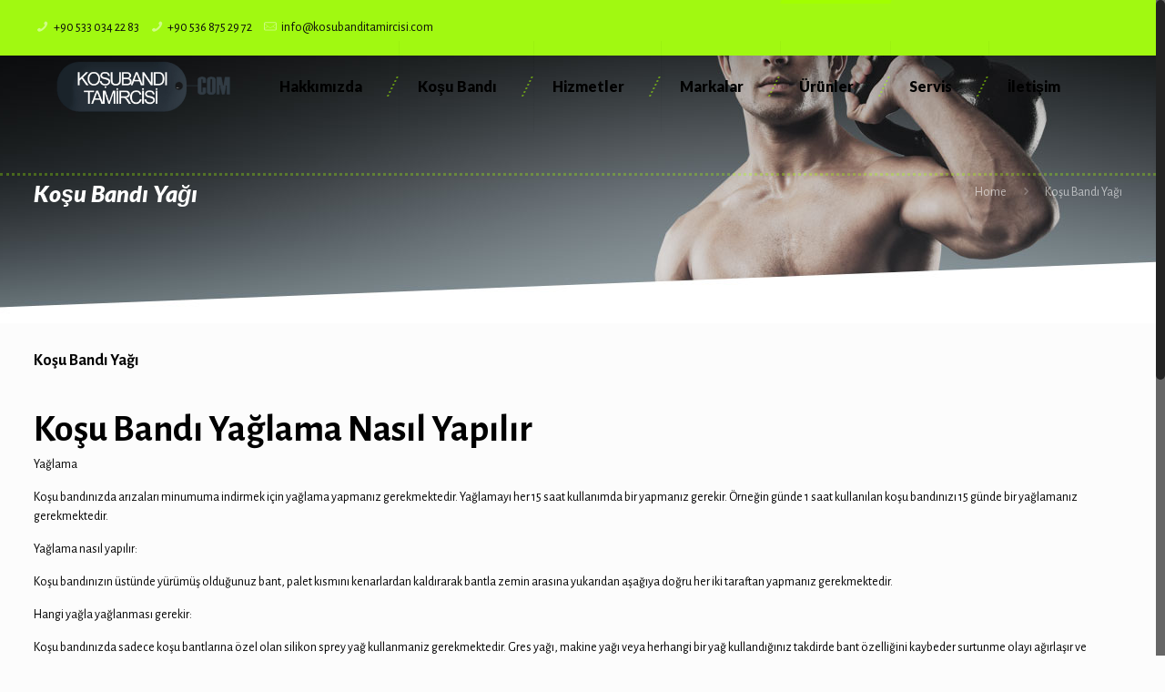

--- FILE ---
content_type: text/html; charset=UTF-8
request_url: https://kosubanditamircisi.com/kosu-bandi-yagi-2/
body_size: 21303
content:
<!DOCTYPE html>
<html class="no-js" lang="tr-TR"
	itemscope 
	itemtype="http://schema.org/WebSite" 
	prefix="og: http://ogp.me/ns#" >

<!-- head -->
<head>

<!-- meta -->
	<meta name="google-site-verification" content="d_NrLXgdP2n_bumOiq69dPp1lEMfvzJ0SNEeTSueysQ" />
<meta charset="UTF-8" />
<meta name="viewport" content="width=device-width, initial-scale=1, maximum-scale=1">
<meta name="description" content="Just another WordPress site" />

<link rel="shortcut icon" href="https://kosubanditamircisi.com/wp-content/uploads/2017/12/kosubandi.png" />	
	

<!-- wp_head() -->
<title>Koşu Bandı Yağı | Koşu Bandı Tamircisi</title>
<!-- script | dynamic -->
<script id="mfn-dnmc-config-js">
//<![CDATA[
window.mfn_ajax = "https://kosubanditamircisi.com/wp-admin/admin-ajax.php";
window.mfn_mobile_init = 1240;
window.mfn_nicescroll = 40;
window.mfn_parallax = "translate3d";
window.mfn_prettyphoto = {style:"pp_default", width:0, height:0};
window.mfn_sliders = {blog:0, clients:0, offer:0, portfolio:0, shop:0, slider:0, testimonials:0};
window.mfn_retina_disable = 0;
//]]>
</script>

<!-- All in One SEO Pack 2.4.4.1 by Michael Torbert of Semper Fi Web Design[576,627] -->
<link rel="canonical" href="https://kosubanditamircisi.com/kosu-bandi-yagi-2/" />
<meta property="og:title" content="Koşu Bandı Yağı | Koşu Bandı Tamircisi" />
<meta property="og:type" content="object" />
<meta property="og:url" content="https://kosubanditamircisi.com/kosu-bandi-yagi-2/" />
<meta property="og:image" content="https://kosubanditamircisi.com/wp-content/plugins/all-in-one-seo-pack/images/default-user-image.png" />
<meta property="og:site_name" content="Koşu Bandı Tamircisi" />
<meta property="og:description" content="Koşu Bandı Yağı Koşu Bandı Yağlama Nasıl Yapılır Yağlama Koşu bandınızda arızaları minumuma indirmek için yağlama yapmanız gerekmektedir. Yağlamayı her 15 saat kullanımda bir yapmanız gerekir. Örneğin günde 1 saat kullanılan koşu bandınızı 15 günde bir yağlamanız gerekmektedir. Yağlama nasıl yapılır: Koşu bandınızın üstünde yürümüş olduğunuz bant, palet kısmını kenarlardan kaldırarak bantla zemin arasına yukarıdan aşağıya doğru her iki taraftan yapmanız gerekmektedir. Hangi yağla yağlanması gerekir: Koşu bandınızda sadece koşu bantlarına özel olan silikon sprey yağ kullanmaniz gerekmektedir. Gres yağı, makine yağı veya herhangi bir yağ kullandığınız takdirde bant özelliğini kaybeder surtunme olayı ağırlaşır ve makinanız arıza verir. Bu yüzden servis ekibinden yağ talep ediniz." />
<meta name="twitter:card" content="summary" />
<meta name="twitter:title" content="Koşu Bandı Yağı | Koşu Bandı Tamircisi" />
<meta name="twitter:description" content="Koşu Bandı Yağı Koşu Bandı Yağlama Nasıl Yapılır Yağlama Koşu bandınızda arızaları minumuma indirmek için yağlama yapmanız gerekmektedir. Yağlamayı her 15 saat kullanımda bir yapmanız gerekir. Örneğin günde 1 saat kullanılan koşu bandınızı 15 günde bir yağlamanız gerekmektedir. Yağlama nasıl yapılır: Koşu bandınızın üstünde yürümüş olduğunuz bant, palet kısmını kenarlardan kaldırarak bantla zemin arasına yukarıdan aşağıya doğru her iki taraftan yapmanız gerekmektedir. Hangi yağla yağlanması gerekir: Koşu bandınızda sadece koşu bantlarına özel olan silikon sprey yağ kullanmaniz gerekmektedir. Gres yağı, makine yağı veya herhangi bir yağ kullandığınız takdirde bant özelliğini kaybeder surtunme olayı ağırlaşır ve makinanız arıza verir. Bu yüzden servis ekibinden yağ talep ediniz." />
<meta name="twitter:image" content="https://kosubanditamircisi.com/wp-content/plugins/all-in-one-seo-pack/images/default-user-image.png" />
<meta itemprop="image" content="https://kosubanditamircisi.com/wp-content/plugins/all-in-one-seo-pack/images/default-user-image.png" />
<!-- /all in one seo pack -->
<link rel='dns-prefetch' href='//fonts.googleapis.com' />
<link rel='dns-prefetch' href='//s.w.org' />
<link rel="alternate" type="application/rss+xml" title="Koşu Bandı Tamircisi &raquo; beslemesi" href="https://kosubanditamircisi.com/feed/" />
<link rel="alternate" type="application/rss+xml" title="Koşu Bandı Tamircisi &raquo; yorum beslemesi" href="https://kosubanditamircisi.com/comments/feed/" />
		<script type="text/javascript">
			window._wpemojiSettings = {"baseUrl":"https:\/\/s.w.org\/images\/core\/emoji\/2.4\/72x72\/","ext":".png","svgUrl":"https:\/\/s.w.org\/images\/core\/emoji\/2.4\/svg\/","svgExt":".svg","source":{"concatemoji":"https:\/\/kosubanditamircisi.com\/wp-includes\/js\/wp-emoji-release.min.js?ver=4.9.4"}};
			!function(a,b,c){function d(a,b){var c=String.fromCharCode;l.clearRect(0,0,k.width,k.height),l.fillText(c.apply(this,a),0,0);var d=k.toDataURL();l.clearRect(0,0,k.width,k.height),l.fillText(c.apply(this,b),0,0);var e=k.toDataURL();return d===e}function e(a){var b;if(!l||!l.fillText)return!1;switch(l.textBaseline="top",l.font="600 32px Arial",a){case"flag":return!(b=d([55356,56826,55356,56819],[55356,56826,8203,55356,56819]))&&(b=d([55356,57332,56128,56423,56128,56418,56128,56421,56128,56430,56128,56423,56128,56447],[55356,57332,8203,56128,56423,8203,56128,56418,8203,56128,56421,8203,56128,56430,8203,56128,56423,8203,56128,56447]),!b);case"emoji":return b=d([55357,56692,8205,9792,65039],[55357,56692,8203,9792,65039]),!b}return!1}function f(a){var c=b.createElement("script");c.src=a,c.defer=c.type="text/javascript",b.getElementsByTagName("head")[0].appendChild(c)}var g,h,i,j,k=b.createElement("canvas"),l=k.getContext&&k.getContext("2d");for(j=Array("flag","emoji"),c.supports={everything:!0,everythingExceptFlag:!0},i=0;i<j.length;i++)c.supports[j[i]]=e(j[i]),c.supports.everything=c.supports.everything&&c.supports[j[i]],"flag"!==j[i]&&(c.supports.everythingExceptFlag=c.supports.everythingExceptFlag&&c.supports[j[i]]);c.supports.everythingExceptFlag=c.supports.everythingExceptFlag&&!c.supports.flag,c.DOMReady=!1,c.readyCallback=function(){c.DOMReady=!0},c.supports.everything||(h=function(){c.readyCallback()},b.addEventListener?(b.addEventListener("DOMContentLoaded",h,!1),a.addEventListener("load",h,!1)):(a.attachEvent("onload",h),b.attachEvent("onreadystatechange",function(){"complete"===b.readyState&&c.readyCallback()})),g=c.source||{},g.concatemoji?f(g.concatemoji):g.wpemoji&&g.twemoji&&(f(g.twemoji),f(g.wpemoji)))}(window,document,window._wpemojiSettings);
		</script>
		<style type="text/css">
img.wp-smiley,
img.emoji {
	display: inline !important;
	border: none !important;
	box-shadow: none !important;
	height: 1em !important;
	width: 1em !important;
	margin: 0 .07em !important;
	vertical-align: -0.1em !important;
	background: none !important;
	padding: 0 !important;
}
</style>
<link rel='stylesheet' id='contact-form-7-css'  href='https://kosubanditamircisi.com/wp-content/plugins/contact-form-7/includes/css/styles.css?ver=4.9.2' type='text/css' media='all' />
<link rel='stylesheet' id='rs-plugin-settings-css'  href='https://kosubanditamircisi.com/wp-content/plugins/revslider/public/assets/css/settings.css?ver=5.2.5.4' type='text/css' media='all' />
<style id='rs-plugin-settings-inline-css' type='text/css'>
#rs-demo-id {}
</style>
<link rel='stylesheet' id='style-css'  href='https://kosubanditamircisi.com/wp-content/themes/betheme/style.css?ver=13.7' type='text/css' media='all' />
<link rel='stylesheet' id='mfn-base-css'  href='https://kosubanditamircisi.com/wp-content/themes/betheme/css/base.css?ver=13.7' type='text/css' media='all' />
<link rel='stylesheet' id='mfn-layout-css'  href='https://kosubanditamircisi.com/wp-content/themes/betheme/css/layout.css?ver=13.7' type='text/css' media='all' />
<link rel='stylesheet' id='mfn-shortcodes-css'  href='https://kosubanditamircisi.com/wp-content/themes/betheme/css/shortcodes.css?ver=13.7' type='text/css' media='all' />
<link rel='stylesheet' id='mfn-animations-css'  href='https://kosubanditamircisi.com/wp-content/themes/betheme/assets/animations/animations.min.css?ver=13.7' type='text/css' media='all' />
<link rel='stylesheet' id='mfn-jquery-ui-css'  href='https://kosubanditamircisi.com/wp-content/themes/betheme/assets/ui/jquery.ui.all.css?ver=13.7' type='text/css' media='all' />
<link rel='stylesheet' id='mfn-prettyPhoto-css'  href='https://kosubanditamircisi.com/wp-content/themes/betheme/assets/prettyPhoto/prettyPhoto.css?ver=13.7' type='text/css' media='all' />
<link rel='stylesheet' id='mfn-jplayer-css'  href='https://kosubanditamircisi.com/wp-content/themes/betheme/assets/jplayer/css/jplayer.blue.monday.css?ver=13.7' type='text/css' media='all' />
<link rel='stylesheet' id='mfn-responsive-css'  href='https://kosubanditamircisi.com/wp-content/themes/betheme/css/responsive.css?ver=13.7' type='text/css' media='all' />
<link rel='stylesheet' id='Alegreya+Sans-css'  href='https://fonts.googleapis.com/css?family=Alegreya+Sans%3A1%2C100%2C300%2C400%2C400italic%2C500%2C700%2C900%2C900italic&#038;ver=4.9.4' type='text/css' media='all' />
<link rel='stylesheet' id='Lato-css'  href='https://fonts.googleapis.com/css?family=Lato%3A1%2C100%2C300%2C400%2C400italic%2C500%2C700%2C900%2C900italic&#038;ver=4.9.4' type='text/css' media='all' />
<script type='text/javascript' src='https://kosubanditamircisi.com/wp-includes/js/jquery/jquery.js?ver=1.12.4'></script>
<script type='text/javascript' src='https://kosubanditamircisi.com/wp-includes/js/jquery/jquery-migrate.min.js?ver=1.4.1'></script>
<script type='text/javascript' src='https://kosubanditamircisi.com/wp-content/plugins/revslider/public/assets/js/jquery.themepunch.tools.min.js?ver=5.2.5.4'></script>
<script type='text/javascript' src='https://kosubanditamircisi.com/wp-content/plugins/revslider/public/assets/js/jquery.themepunch.revolution.min.js?ver=5.2.5.4'></script>
<link rel='https://api.w.org/' href='https://kosubanditamircisi.com/wp-json/' />
<link rel="EditURI" type="application/rsd+xml" title="RSD" href="https://kosubanditamircisi.com/xmlrpc.php?rsd" />
<link rel="wlwmanifest" type="application/wlwmanifest+xml" href="https://kosubanditamircisi.com/wp-includes/wlwmanifest.xml" /> 
<meta name="generator" content="WordPress 4.9.4" />
<link rel='shortlink' href='https://kosubanditamircisi.com/?p=787' />
<link rel="alternate" type="application/json+oembed" href="https://kosubanditamircisi.com/wp-json/oembed/1.0/embed?url=https%3A%2F%2Fkosubanditamircisi.com%2Fkosu-bandi-yagi-2%2F" />
<link rel="alternate" type="text/xml+oembed" href="https://kosubanditamircisi.com/wp-json/oembed/1.0/embed?url=https%3A%2F%2Fkosubanditamircisi.com%2Fkosu-bandi-yagi-2%2F&#038;format=xml" />
<!-- style | dynamic -->
<style id="mfn-dnmc-style-css">
@media only screen and (min-width: 1240px) {body:not(.header-simple) #Top_bar #menu { display:block !important; }.tr-menu #Top_bar #menu { background:none !important;}#Top_bar .menu > li > ul.mfn-megamenu { width:984px; }#Top_bar .menu > li > ul.mfn-megamenu > li { float:left;}#Top_bar .menu > li > ul.mfn-megamenu > li.mfn-megamenu-cols-1 { width:100%;}#Top_bar .menu > li > ul.mfn-megamenu > li.mfn-megamenu-cols-2 { width:50%;}#Top_bar .menu > li > ul.mfn-megamenu > li.mfn-megamenu-cols-3 { width:33.33%;}#Top_bar .menu > li > ul.mfn-megamenu > li.mfn-megamenu-cols-4 { width:25%;}#Top_bar .menu > li > ul.mfn-megamenu > li.mfn-megamenu-cols-5 { width:20%;}#Top_bar .menu > li > ul.mfn-megamenu > li.mfn-megamenu-cols-6 { width:16.66%;}#Top_bar .menu > li > ul.mfn-megamenu > li > ul { display:block !important; position:inherit; left:auto; top:auto; border-width: 0 1px 0 0; }#Top_bar .menu > li > ul.mfn-megamenu > li:last-child > ul{ border: 0; }#Top_bar .menu > li > ul.mfn-megamenu > li > ul li { width: auto; }#Top_bar .menu > li > ul.mfn-megamenu a.mfn-megamenu-title { text-transform: uppercase; font-weight:400; background:none;}#Top_bar .menu > li > ul.mfn-megamenu a .menu-arrow { display: none; }.menuo-right #Top_bar .menu > li > ul.mfn-megamenu { left:auto; right:0;}.menuo-right #Top_bar .menu > li > ul.mfn-megamenu-bg { box-sizing:border-box;}#Top_bar .menu > li > ul.mfn-megamenu-bg { padding:20px 166px 20px 20px; background-repeat:no-repeat; background-position: bottom right; }#Top_bar .menu > li > ul.mfn-megamenu-bg > li { background:none;}#Top_bar .menu > li > ul.mfn-megamenu-bg > li a { border:none;}#Top_bar .menu > li > ul.mfn-megamenu-bg > li > ul { background:none !important;-webkit-box-shadow: 0 0 0 0;-moz-box-shadow: 0 0 0 0;box-shadow: 0 0 0 0;}.header-plain:not(.menuo-right) #Header .top_bar_left { width:auto !important;}.header-stack.header-center #Top_bar #menu { display: inline-block !important;}.header-simple {}.header-simple #Top_bar #menu { display:none; height: auto; width: 300px; bottom: auto; top: 100%; right: 1px; position: absolute; margin: 0px;}.header-simple #Header a.responsive-menu-toggle { display:block; line-height: 35px; font-size: 25px; position:absolute; right: 10px; }.header-simple #Header a:hover.responsive-menu-toggle { text-decoration: none; }.header-simple #Top_bar #menu > ul { width:100%; float: left; }.header-simple #Top_bar #menu ul li { width: 100%; padding-bottom: 0; border-right: 0; position: relative; }.header-simple #Top_bar #menu ul li a { padding:0 20px; margin:0; display: block; height: auto; line-height: normal; border:none; }.header-simple #Top_bar #menu ul li a:after { display:none;}.header-simple #Top_bar #menu ul li a span { border:none; line-height:48px; display:inline; padding:0;}.header-simple #Top_bar #menu ul li.submenu .menu-toggle { display:block; position:absolute; right:0; top:0; width:48px; height:48px; line-height:48px; font-size:30px; text-align:center; color:#d6d6d6; border-left:1px solid #eee; cursor:pointer;}.header-simple #Top_bar #menu ul li.submenu .menu-toggle:after { content:"+"}.header-simple #Top_bar #menu ul li.hover > .menu-toggle:after { content:"-"}.header-simple #Top_bar #menu ul li.hover a { border-bottom: 0; }.header-simple #Top_bar #menu ul.mfn-megamenu li .menu-toggle { display:none;}.header-simple #Top_bar #menu ul li ul { position:relative !important; left:0 !important; top:0; padding: 0; margin-left: 0 !important; width:auto !important; background-image:none;}.header-simple #Top_bar #menu ul li ul li { width:100% !important;}.header-simple #Top_bar #menu ul li ul li a { padding: 0 20px 0 30px;}.header-simple #Top_bar #menu ul li ul li a .menu-arrow { display: none;}.header-simple #Top_bar #menu ul li ul li a span { padding:0;}.header-simple #Top_bar #menu ul li ul li a span:after { display:none !important;}.header-simple #Top_bar .menu > li > ul.mfn-megamenu a.mfn-megamenu-title { text-transform: uppercase; font-weight:400;}.header-simple #Top_bar .menu > li > ul.mfn-megamenu > li > ul { display:block !important; position:inherit; left:auto; top:auto;}.header-simple #Top_bar #menu ul li ul li ul { border-left: 0 !important; padding: 0; top: 0; }.header-simple #Top_bar #menu ul li ul li ul li a { padding: 0 20px 0 40px;}.rtl.header-simple#Top_bar #menu { left: 1px; right: auto;}.rtl.header-simple #Top_bar a.responsive-menu-toggle { left:10px; right:auto; }.rtl.header-simple #Top_bar #menu ul li.submenu .menu-toggle { left:0; right:auto; border-left:none; border-right:1px solid #eee;}.rtl.header-simple #Top_bar #menu ul li ul { left:auto !important; right:0 !important;}.rtl.header-simple #Top_bar #menu ul li ul li a { padding: 0 30px 0 20px;}.rtl.header-simple #Top_bar #menu ul li ul li ul li a { padding: 0 40px 0 20px;}.menu-highlight #Top_bar .menu > li { margin: 0 2px; }.menu-highlight:not(.header-creative) #Top_bar .menu > li > a { margin: 20px 0; padding: 0; -webkit-border-radius: 5px; border-radius: 5px; }.menu-highlight #Top_bar .menu > li > a:after { display: none; }.menu-highlight #Top_bar .menu > li > a span:not(.description) { line-height: 50px; }.menu-highlight #Top_bar .menu > li > a span.description { display: none; }.menu-highlight.header-stack #Top_bar .menu > li > a { margin: 10px 0 !important; }.menu-highlight.header-stack #Top_bar .menu > li > a span:not(.description) { line-height: 40px; }.menu-highlight.header-fixed #Top_bar .menu > li > a { margin: 10px 0 !important; padding: 5px 0; }.menu-highlight.header-fixed #Top_bar .menu > li > a span { line-height:30px;}.menu-highlight.header-transparent #Top_bar .menu > li > a { margin: 5px 0; }.menu-highlight.header-simple #Top_bar #menu ul li,.menu-highlight.header-creative #Top_bar #menu ul li { margin: 0; }.menu-highlight.header-simple #Top_bar #menu ul li > a,.menu-highlight.header-creative #Top_bar #menu ul li > a { -webkit-border-radius: 0; border-radius: 0; }.menu-highlight:not(.header-simple) #Top_bar.is-sticky .menu > li > a { margin: 10px 0 !important; padding: 5px 0 !important; }.menu-highlight:not(.header-simple) #Top_bar.is-sticky .menu > li > a span { line-height:30px !important;}.header-modern.menu-highlight.menuo-right .menu_wrapper { margin-right: 20px;}.menu-line-below #Top_bar .menu > li > a:after { top: auto; bottom: -4px; }.menu-line-below #Top_bar.is-sticky .menu > li > a:after { top: auto; bottom: -4px; }.menu-line-below-80 #Top_bar:not(.is-sticky) .menu > li > a:after { height: 4px; left: 10%; top: 50%; margin-top: 20px; width: 80%; } .menu-line-below-80-1 #Top_bar:not(.is-sticky) .menu > li > a:after { height: 1px; left: 10%; top: 50%; margin-top: 20px; width: 80%; }.menu-arrow-top #Top_bar .menu > li > a:after { background: none repeat scroll 0 0 rgba(0, 0, 0, 0) !important; border-color: #cccccc transparent transparent transparent; border-style: solid; border-width: 7px 7px 0 7px; display: block; height: 0; left: 50%; margin-left: -7px; top: 0 !important; width: 0; }.menu-arrow-top.header-transparent #Top_bar .menu > li > a:after,.menu-arrow-top.header-plain #Top_bar .menu > li > a:after { display: none; }.menu-arrow-top #Top_bar.is-sticky .menu > li > a:after { top: 0px !important; }.menu-arrow-bottom #Top_bar .menu > li > a:after { background: none !important; border-color: transparent transparent #cccccc transparent; border-style: solid; border-width: 0 7px 7px; display: block; height: 0; left: 50%; margin-left: -7px; top: auto; bottom: 0; width: 0; }.menu-arrow-bottom.header-transparent #Top_bar .menu > li > a:after,.menu-arrow-bottom.header-plain #Top_bar .menu > li > a:after { display: none; }.menu-arrow-bottom #Top_bar.is-sticky .menu > li > a:after { top: auto; bottom: 0; }.menuo-no-borders #Top_bar .menu > li > a span:not(.description) { border-right-width: 0; }.menuo-no-borders #Header_creative #Top_bar .menu > li > a span { border-bottom-width: 0; }}@media only screen and (min-width: 1240px) {#Top_bar.is-sticky { position:fixed !important; width:100%; left:0; top:-60px; height:60px; z-index:701; background:#fff; opacity:.97; filter: alpha(opacity = 97);-webkit-box-shadow: 0px 2px 5px 0px rgba(0, 0, 0, 0.1); -moz-box-shadow: 0px 2px 5px 0px rgba(0, 0, 0, 0.1);box-shadow: 0px 2px 5px 0px rgba(0, 0, 0, 0.1);}.layout-boxed.header-boxed #Top_bar.is-sticky { max-width:1240px; left:50%; -webkit-transform: translateX(-50%); transform: translateX(-50%);}.layout-boxed.header-boxed.nice-scroll #Top_bar.is-sticky { margin-left:-5px;}#Top_bar.is-sticky .top_bar_left,#Top_bar.is-sticky .top_bar_right,#Top_bar.is-sticky .top_bar_right:before { background:none;}#Top_bar.is-sticky .top_bar_right { top:-4px;}#Top_bar.is-sticky .logo { width:auto; margin: 0 30px 0 20px; padding:0;}#Top_bar.is-sticky #logo { padding:5px 0 !important; height:50px !important; line-height:50px !important;}#Top_bar.is-sticky #logo img:not(.svg) { max-height:35px; width: auto !important;}#Top_bar.is-sticky #logo img.logo-main { display:none;}#Top_bar.is-sticky #logo img.logo-sticky { display:inline;}#Top_bar.is-sticky .menu_wrapper { clear:none;}#Top_bar.is-sticky .menu_wrapper .menu > li > a{ padding:15px 0;}#Top_bar.is-sticky .menu > li > a,#Top_bar.is-sticky .menu > li > a span { line-height:30px;}#Top_bar.is-sticky .menu > li > a:after { top:auto; bottom:-4px;}#Top_bar.is-sticky .menu > li > a span.description { display:none;}#Top_bar.is-sticky a.responsive-menu-toggle { top: 14px;}#Top_bar.is-sticky .top_bar_right_wrapper { top:15px;}.header-plain #Top_bar.is-sticky .top_bar_right_wrapper { top:0;}#Top_bar.is-sticky .secondary_menu_wrapper,#Top_bar.is-sticky .banner_wrapper { display:none;}.header-simple #Top_bar.is-sticky .responsive-menu-toggle { top:12px;}.header-overlay #Top_bar.is-sticky { display:none;}.sticky-dark #Top_bar.is-sticky { background: rgba(0,0,0,.8); }.sticky-dark #Top_bar.is-sticky #menu { background: none; }.sticky-dark #Top_bar.is-sticky .menu > li > a { color: #fff; }.sticky-dark #Top_bar.is-sticky .top_bar_right a { color: rgba(255,255,255,.5); }.sticky-dark #Top_bar.is-sticky .wpml-languages a.active,.sticky-dark #Top_bar.is-sticky .wpml-languages ul.wpml-lang-dropdown { background: rgba(0,0,0,0.3); border-color: rgba(0, 0, 0, 0.1); }}@media only screen and (max-width: 1239px){.header_placeholder { height: 0 !important;}#Top_bar #menu { display:none; height: auto; width: 300px; bottom: auto; top: 100%; right: 1px; position: absolute; margin: 0px;}#Top_bar a.responsive-menu-toggle { display:block; width: 35px; height: 35px; text-align: center; position:absolute; top: 28px; right: 10px; -webkit-border-radius: 3px; border-radius: 3px;}#Top_bar a:hover.responsive-menu-toggle { text-decoration: none;}#Top_bar a.responsive-menu-toggle i { font-size: 25px; line-height: 35px;}#Top_bar a.responsive-menu-toggle span { float:right; padding:10px 5px; line-height:14px;}#Top_bar #menu > ul { width:100%; float: left; }#Top_bar #menu ul li { width: 100%; padding-bottom: 0; border-right: 0; position: relative; }#Top_bar #menu ul li a { padding:0 20px; margin:0; display: block; height: auto; line-height: normal; border:none; }#Top_bar #menu ul li a:after { display:none;}#Top_bar #menu ul li a span { border:none; line-height:48px; display:inline; padding:0;}#Top_bar #menu ul li a span.description { margin:0 0 0 5px;}#Top_bar #menu ul li.submenu .menu-toggle { display:block; position:absolute; right:0; top:0; width:48px; height:48px; line-height:48px; font-size:30px; text-align:center; color:#d6d6d6; border-left:1px solid #eee; cursor:pointer;}#Top_bar #menu ul li.submenu .menu-toggle:after { content:"+"}#Top_bar #menu ul li.hover > .menu-toggle:after { content:"-"}#Top_bar #menu ul li.hover a { border-bottom: 0; }#Top_bar #menu ul li a span:after { display:none !important;} #Top_bar #menu ul.mfn-megamenu li .menu-toggle { display:none;}#Top_bar #menu ul li ul { position:relative !important; left:0 !important; top:0; padding: 0; margin-left: 0 !important; width:auto !important; background-image:none !important;box-shadow: 0 0 0 0 transparent !important; -webkit-box-shadow: 0 0 0 0 transparent !important;}#Top_bar #menu ul li ul li { width:100% !important;}#Top_bar #menu ul li ul li a { padding: 0 20px 0 30px;}#Top_bar #menu ul li ul li a .menu-arrow { display: none;}#Top_bar #menu ul li ul li a span { padding:0;}#Top_bar #menu ul li ul li a span:after { display:none !important;}#Top_bar .menu > li > ul.mfn-megamenu a.mfn-megamenu-title { text-transform: uppercase; font-weight:400;}#Top_bar .menu > li > ul.mfn-megamenu > li > ul { display:block !important; position:inherit; left:auto; top:auto;}#Top_bar #menu ul li ul li ul { border-left: 0 !important; padding: 0; top: 0; }#Top_bar #menu ul li ul li ul li a { padding: 0 20px 0 40px;}.rtl #Top_bar #menu { left: 1px; right: auto;}.rtl #Top_bar a.responsive-menu-toggle { left:10px; right:auto; }.rtl #Top_bar #menu ul li.submenu .menu-toggle { left:0; right:auto; border-left:none; border-right:1px solid #eee;}.rtl #Top_bar #menu ul li ul { left:auto !important; right:0 !important;}.rtl #Top_bar #menu ul li ul li a { padding: 0 30px 0 20px;}.rtl #Top_bar #menu ul li ul li ul li a { padding: 0 40px 0 20px;}.header-stack #Top_bar {}.header-stack .menu_wrapper a.responsive-menu-toggle { position: static !important; margin: 11px 0; }.header-stack .menu_wrapper #menu { left: 0; right: auto; }.rtl.header-stack #Top_bar #menu { left: auto; right: 0; }}#Header_wrapper, #Intro {background-color: #000000;}#Subheader {background-color: rgba(247, 247, 247, 0);}.header-classic #Action_bar, .header-plain #Action_bar, .header-stack #Action_bar {background-color: #2C2C2C;}#Sliding-top {background-color: #000000;}#Sliding-top a.sliding-top-control {border-right-color: #000000;}#Sliding-top.st-center a.sliding-top-control,#Sliding-top.st-left a.sliding-top-control {border-top-color: #000000;}#Footer {background-color: #000000;}body, ul.timeline_items, .icon_box a .desc, .icon_box a:hover .desc, .feature_list ul li a, .list_item a, .list_item a:hover,.widget_recent_entries ul li a, .flat_box a, .flat_box a:hover, .story_box .desc, .content_slider.carouselul li a .title,.content_slider.flat.description ul li .desc, .content_slider.flat.description ul li a .desc {color: #626262;}.themecolor, .opening_hours .opening_hours_wrapper li span, .fancy_heading_icon .icon_top,.fancy_heading_arrows .icon-right-dir, .fancy_heading_arrows .icon-left-dir, .fancy_heading_line .title,.button-love a.mfn-love, .format-link .post-title .icon-link, .pager-single > span, .pager-single a:hover,.widget_meta ul, .widget_pages ul, .widget_rss ul, .widget_mfn_recent_comments ul li:after, .widget_archive ul, .widget_recent_comments ul li:after, .widget_nav_menu ul, .woocommerce ul.products li.product .price, .shop_slider .shop_slider_ul li .item_wrapper .price, .woocommerce-page ul.products li.product .price, .widget_price_filter .price_label .from, .widget_price_filter .price_label .to,.woocommerce ul.product_list_widget li .quantity .amount, .woocommerce .product div.entry-summary .price, .woocommerce .star-rating span,#Error_404 .error_pic i, .style-simple #Filters .filters_wrapper ul li a:hover, .style-simple #Filters .filters_wrapper ul li.current-cat a,.style-simple .quick_fact .title {color: #94e900;}.themebg, .pager .pages a:hover, .pager .pages a.active, .pager .pages span.page-numbers.current, .pager-single span:after, #comments .commentlist > li .reply a.comment-reply-link,.fixed-nav .arrow, #Filters .filters_wrapper ul li a:hover, #Filters .filters_wrapper ul li.current-cat a, .widget_categories ul, .Recent_posts ul li .desc:after, .Recent_posts ul li .photo .c,.widget_recent_entries ul li:after, .widget_product_categories ul, div.jp-interface, #Top_bar a#header_cart span,.widget_mfn_menu ul li a:hover, .widget_mfn_menu ul li.current-menu-item:not(.current-menu-ancestor) > a, .widget_mfn_menu ul li.current_page_item:not(.current_page_ancestor) > a,.testimonials_slider .slider_images, .testimonials_slider .slider_images a:after, .testimonials_slider .slider_images:before,.slider_pagination a.selected, .slider_pagination a.selected:after, .tp-bullets.simplebullets.round .bullet.selected, .tp-bullets.simplebullets.round .bullet.selected:after,.tparrows.default, .tp-bullets.tp-thumbs .bullet.selected:after, .offer_thumb .slider_pagination a:before, .offer_thumb .slider_pagination a.selected:after,.style-simple .accordion .question:after, .style-simple .faq .question:after, .style-simple .icon_box .desc_wrapper h4:before,.style-simple #Filters .filters_wrapper ul li a:after, .style-simple .article_box .desc_wrapper p:after, .style-simple .sliding_box .desc_wrapper:after,.style-simple .trailer_box:hover .desc, .portfolio_group.exposure .portfolio-item .desc-inner .line, .style-simple .zoom_box .desc .desc_txt,.woocommerce-account table.my_account_orders .order-number a, .woocommerce-MyAccount-navigation ul li.is-active a {background-color: #94e900;}.Latest_news ul li .photo, .style-simple .opening_hours .opening_hours_wrapper li label,.style-simple .timeline_items li:hover h3, .style-simple .timeline_items li:nth-child(even):hover h3, .style-simple .timeline_items li:hover .desc, .style-simple .timeline_items li:nth-child(even):hover,.style-simple .offer_thumb .slider_pagination a.selected {border-color: #94e900;}a {color: #0b0b0b;}a:hover {color: #7bc200;}*::-moz-selection {background-color: #0b0b0b;}*::selection {background-color: #0b0b0b;}.blockquote p.author span, .counter .desc_wrapper .title, .article_box .desc_wrapper p, .team .desc_wrapper p.subtitle, .pricing-box .plan-header p.subtitle, .pricing-box .plan-header .price sup.period, .chart_box p, .fancy_heading .inside,.fancy_heading_line .slogan, .post-meta, .post-meta a, .post-footer, .post-footer a span.label, .pager .pages a, .button-love a .label,.pager-single a, #comments .commentlist > li .comment-author .says, .fixed-nav .desc .date, .filters_buttons li.label, .Recent_posts ul li a .desc .date,.widget_recent_entries ul li .post-date, .tp_recent_tweets .twitter_time, .widget_price_filter .price_label, .shop-filters .woocommerce-result-count,.woocommerce ul.product_list_widget li .quantity, .widget_shopping_cart ul.product_list_widget li dl, .product_meta .posted_in,.woocommerce .shop_table .product-name .variation > dd, .shipping-calculator-button:after,.shop_slider .shop_slider_ul li .item_wrapper .price del,.testimonials_slider .testimonials_slider_ul li .author span, .testimonials_slider .testimonials_slider_ul li .author span a, .Latest_news ul li .desc_footer {color: #a8a8a8;}h1, h1 a, h1 a:hover, .text-logo #logo { color: #000000; }h2, h2 a, h2 a:hover { color: #000000; }h3, h3 a, h3 a:hover { color: #000000; }h4, h4 a, h4 a:hover, .style-simple .sliding_box .desc_wrapper h4 { color: #000000; }h5, h5 a, h5 a:hover { color: #000000; }h6, h6 a, h6 a:hover, a.content_link .title { color: #000000; }.dropcap, .highlight:not(.highlight_image) {background-color: #94e900;}a.button, a.tp-button {background-color: #94e900;color: #000000;}.button-stroke a.button, .button-stroke a.button .button_icon i, .button-stroke a.tp-button {border-color: #94e900;color: #000000;}.button-stroke a:hover.button, .button-stroke a:hover.tp-button {background-color: #94e900 !important;color: #fff;}a.button_theme, a.tp-button.button_theme,button, input[type="submit"], input[type="reset"], input[type="button"] {background-color: #94e900;color: #fff;}.button-stroke a.button.button_theme:not(.action_button), .button-stroke a.button.button_theme:not(.action_button),.button-stroke a.button.button_theme .button_icon i, .button-stroke a.tp-button.button_theme,.button-stroke button, .button-stroke input[type="submit"], .button-stroke input[type="reset"], .button-stroke input[type="button"] {border-color: #94e900;color: #94e900 !important;}.button-stroke a.button.button_theme:hover, .button-stroke a.tp-button.button_theme:hover,.button-stroke button:hover, .button-stroke input[type="submit"]:hover, .button-stroke input[type="reset"]:hover, .button-stroke input[type="button"]:hover {background-color: #94e900 !important;color: #fff !important;}a.mfn-link { color: #000000; }a.mfn-link-2 span, a:hover.mfn-link-2 span:before, a.hover.mfn-link-2 span:before, a.mfn-link-5 span, a.mfn-link-8:after, a.mfn-link-8:before { background: #94e900; }a:hover.mfn-link { color: #000000;}a.mfn-link-2 span:before, a:hover.mfn-link-4:before, a:hover.mfn-link-4:after, a.hover.mfn-link-4:before, a.hover.mfn-link-4:after, a.mfn-link-5:before, a.mfn-link-7:after, a.mfn-link-7:before { background: #7bc200; }a.mfn-link-6:before {border-bottom-color: #7bc200;}.woocommerce a.button, .woocommerce .quantity input.plus, .woocommerce .quantity input.minus {background-color: #94e900 !important;color: #000000 !important;}.woocommerce a.button_theme, .woocommerce a.checkout-button, .woocommerce button.button,.woocommerce .button.add_to_cart_button, .woocommerce .button.product_type_external,.woocommerce input[type="submit"], .woocommerce input[type="reset"], .woocommerce input[type="button"],.button-stroke .woocommerce a.checkout-button {background-color: #94e900 !important;color: #fff !important;}.column_column ul, .column_column ol, .the_content_wrapper ul, .the_content_wrapper ol {color: #737E86;}.hr_color, .hr_color hr, .hr_dots span {color: #94e900;background: #94e900;}.hr_zigzag i {color: #94e900;} .highlight-left:after,.highlight-right:after {background: #94e900;}@media only screen and (max-width: 767px) {.highlight-left .wrap:first-child,.highlight-right .wrap:last-child {background: #94e900;}}#Header .top_bar_left, .header-classic #Top_bar, .header-plain #Top_bar, .header-stack #Top_bar, .header-split #Top_bar,.header-fixed #Top_bar, .header-below #Top_bar, #Header_creative, #Top_bar #menu, .sticky-tb-color #Top_bar.is-sticky {background-color: #000000;}#Top_bar .top_bar_right:before {background-color: #e3e3e3;}#Header .top_bar_right {background-color: #f5f5f5;}#Top_bar .top_bar_right a:not(.action_button) { color: #444444;}#Top_bar .menu > li > a { color: #000000;}#Top_bar .menu > li.current-menu-item > a,#Top_bar .menu > li.current_page_item > a,#Top_bar .menu > li.current-menu-parent > a,#Top_bar .menu > li.current-page-parent > a,#Top_bar .menu > li.current-menu-ancestor > a,#Top_bar .menu > li.current-page-ancestor > a,#Top_bar .menu > li.current_page_ancestor > a,#Top_bar .menu > li.hover > a { color: #000000; }#Top_bar .menu > li a:after { background: #000000; }.menuo-arrows #Top_bar .menu > li.submenu > a > span:not(.description)::after { border-top-color: #000000;}#Top_bar .menu > li.current-menu-item.submenu > a > span:not(.description)::after,#Top_bar .menu > li.current_page_item.submenu > a > span:not(.description)::after,#Top_bar .menu > li.current-menu-parent.submenu > a > span:not(.description)::after,#Top_bar .menu > li.current-page-parent.submenu > a > span:not(.description)::after,#Top_bar .menu > li.current-menu-ancestor.submenu > a > span:not(.description)::after,#Top_bar .menu > li.current-page-ancestor.submenu > a > span:not(.description)::after,#Top_bar .menu > li.current_page_ancestor.submenu > a > span:not(.description)::after,#Top_bar .menu > li.hover.submenu > a > span:not(.description)::after { border-top-color: #000000; }.menu-highlight #Top_bar #menu > ul > li.current-menu-item > a,.menu-highlight #Top_bar #menu > ul > li.current_page_item > a,.menu-highlight #Top_bar #menu > ul > li.current-menu-parent > a,.menu-highlight #Top_bar #menu > ul > li.current-page-parent > a,.menu-highlight #Top_bar #menu > ul > li.current-menu-ancestor > a,.menu-highlight #Top_bar #menu > ul > li.current-page-ancestor > a,.menu-highlight #Top_bar #menu > ul > li.current_page_ancestor > a,.menu-highlight #Top_bar #menu > ul > li.hover > a { background: #000000; }.menu-arrow-bottom #Top_bar .menu > li > a:after { border-bottom-color: #000000;}.menu-arrow-top #Top_bar .menu > li > a:after {border-top-color: #000000;}.header-plain #Top_bar .menu > li.current-menu-item > a,.header-plain #Top_bar .menu > li.current_page_item > a,.header-plain #Top_bar .menu > li.current-menu-parent > a,.header-plain #Top_bar .menu > li.current-page-parent > a,.header-plain #Top_bar .menu > li.current-menu-ancestor > a,.header-plain #Top_bar .menu > li.current-page-ancestor > a,.header-plain #Top_bar .menu > li.current_page_ancestor > a,.header-plain #Top_bar .menu > li.hover > a,.header-plain #Top_bar a:hover#header_cart,.header-plain #Top_bar a:hover#search_button,.header-plain #Top_bar .wpml-languages:hover,.header-plain #Top_bar .wpml-languages ul.wpml-lang-dropdown {background: #000000; color: #000000;}.header-plain #Top_bar,.header-plain #Top_bar .menu > li > a span:not(.description),.header-plain #Top_bar a#header_cart,.header-plain #Top_bar a#search_button,.header-plain #Top_bar .wpml-languages,.header-plain #Top_bar a.button.action_button {border-color: #F2F2F2;}#Top_bar .menu > li ul {background-color: #F2F2F2;}#Top_bar .menu > li ul li a {color: #5f5f5f;}#Top_bar .menu > li ul li a:hover,#Top_bar .menu > li ul li.hover > a {color: #2e2e2e;}#Top_bar .search_wrapper { background: #010101; }.overlay-menu-toggle {color: #2991d6 !important; background: transparent; }#Overlay {background: rgba(0, 0, 0, 0.95);}#overlay-menu ul li a, .header-overlay .overlay-menu-toggle.focus {color: #000000;}#overlay-menu ul li.current-menu-item > a,#overlay-menu ul li.current_page_item > a,#overlay-menu ul li.current-menu-parent > a,#overlay-menu ul li.current-page-parent > a,#overlay-menu ul li.current-menu-ancestor > a,#overlay-menu ul li.current-page-ancestor > a,#overlay-menu ul li.current_page_ancestor > a { color: #B1DCFB; }#Top_bar .responsive-menu-toggle {color: #2991d6; }#Subheader .title{color: #ffffff;}#Subheader ul.breadcrumbs li, #Subheader ul.breadcrumbs li a{color: rgba(255, 255, 255, 0.6);}#Footer, #Footer .widget_recent_entries ul li a {color: #a6a6a6;}#Footer a {color: #646464;}#Footer a:hover {color: #969696;}#Footer h1, #Footer h1 a, #Footer h1 a:hover,#Footer h2, #Footer h2 a, #Footer h2 a:hover,#Footer h3, #Footer h3 a, #Footer h3 a:hover,#Footer h4, #Footer h4 a, #Footer h4 a:hover,#Footer h5, #Footer h5 a, #Footer h5 a:hover,#Footer h6, #Footer h6 a, #Footer h6 a:hover {color: #ffffff;}#Footer .themecolor, #Footer .widget_meta ul, #Footer .widget_pages ul, #Footer .widget_rss ul, #Footer .widget_mfn_recent_comments ul li:after, #Footer .widget_archive ul, #Footer .widget_recent_comments ul li:after, #Footer .widget_nav_menu ul, #Footer .widget_price_filter .price_label .from, #Footer .widget_price_filter .price_label .to,#Footer .star-rating span {color: #969696;}#Footer .themebg, #Footer .widget_categories ul, #Footer .Recent_posts ul li .desc:after, #Footer .Recent_posts ul li .photo .c,#Footer .widget_recent_entries ul li:after, #Footer .widget_mfn_menu ul li a:hover, #Footer .widget_product_categories ul {background-color: #969696;}#Footer .Recent_posts ul li a .desc .date, #Footer .widget_recent_entries ul li .post-date, #Footer .tp_recent_tweets .twitter_time, #Footer .widget_price_filter .price_label, #Footer .shop-filters .woocommerce-result-count, #Footer ul.product_list_widget li .quantity, #Footer .widget_shopping_cart ul.product_list_widget li dl {color: #a8a8a8;}#Sliding-top, #Sliding-top .widget_recent_entries ul li a {color: #a6a6a6;}#Sliding-top a {color: #646464;}#Sliding-top a:hover {color: #969696;}#Sliding-top h1, #Sliding-top h1 a, #Sliding-top h1 a:hover,#Sliding-top h2, #Sliding-top h2 a, #Sliding-top h2 a:hover,#Sliding-top h3, #Sliding-top h3 a, #Sliding-top h3 a:hover,#Sliding-top h4, #Sliding-top h4 a, #Sliding-top h4 a:hover,#Sliding-top h5, #Sliding-top h5 a, #Sliding-top h5 a:hover,#Sliding-top h6, #Sliding-top h6 a, #Sliding-top h6 a:hover {color: #ffffff;}#Sliding-top .themecolor, #Sliding-top .widget_meta ul, #Sliding-top .widget_pages ul, #Sliding-top .widget_rss ul, #Sliding-top .widget_mfn_recent_comments ul li:after, #Sliding-top .widget_archive ul, #Sliding-top .widget_recent_comments ul li:after, #Sliding-top .widget_nav_menu ul, #Sliding-top .widget_price_filter .price_label .from, #Sliding-top .widget_price_filter .price_label .to,#Sliding-top .star-rating span {color: #969696;}#Sliding-top .themebg, #Sliding-top .widget_categories ul, #Sliding-top .Recent_posts ul li .desc:after, #Sliding-top .Recent_posts ul li .photo .c,#Sliding-top .widget_recent_entries ul li:after, #Sliding-top .widget_mfn_menu ul li a:hover, #Sliding-top .widget_product_categories ul {background-color: #969696;}#Sliding-top .Recent_posts ul li a .desc .date, #Sliding-top .widget_recent_entries ul li .post-date, #Sliding-top .tp_recent_tweets .twitter_time, #Sliding-top .widget_price_filter .price_label, #Sliding-top .shop-filters .woocommerce-result-count, #Sliding-top ul.product_list_widget li .quantity, #Sliding-top .widget_shopping_cart ul.product_list_widget li dl {color: #a8a8a8;}blockquote, blockquote a, blockquote a:hover {color: #444444;}.image_frame .image_wrapper .image_links,.portfolio_group.masonry-hover .portfolio-item .masonry-hover-wrapper .hover-desc { background: rgba(148, 233, 0, 0.8);}.masonry.tiles .post-item .post-desc-wrapper .post-desc .post-title:after, .masonry.tiles .post-item.no-img, .masonry.tiles .post-item.format-quote {background: #94e900;} .image_frame .image_wrapper .image_links a {color: #ffffff;}.image_frame .image_wrapper .image_links a:hover {background: #ffffff;color: #94e900;}.sliding_box .desc_wrapper {background: #94e900;}.sliding_box .desc_wrapper:after {border-bottom-color: #94e900;}.counter .icon_wrapper i {color: #94e900;}.quick_fact .number-wrapper {color: #94e900;}.progress_bars .bars_list li .bar .progress { background-color: #94e900;}a:hover.icon_bar {color: #94e900 !important;}a.content_link, a:hover.content_link {color: #94e900;}a.content_link:before {border-bottom-color: #94e900;}a.content_link:after {border-color: #94e900;}.get_in_touch, .infobox {background-color: #94e900;}.column_map .google-map-contact-wrapper .get_in_touch:after {border-top-color: #94e900;}.timeline_items li h3:before,.timeline_items:after,.timeline .post-item:before { border-color: #94e900;}.how_it_works .image .number { background: #94e900;}.trailer_box .desc .subtitle {background-color: #94e900;}.icon_box .icon_wrapper, .icon_box a .icon_wrapper,.style-simple .icon_box:hover .icon_wrapper {color: #94e900;}.icon_box:hover .icon_wrapper:before, .icon_box a:hover .icon_wrapper:before { background-color: #94e900;}ul.clients.clients_tiles li .client_wrapper:hover:before { background: #94e900;}ul.clients.clients_tiles li .client_wrapper:after { border-bottom-color: #94e900;}.list_item.lists_1 .list_left {background-color: #94e900;}.list_item .list_left {color: #94e900;}.feature_list ul li .icon i { color: #94e900;}.feature_list ul li:hover,.feature_list ul li:hover a {background: #94e900;}.ui-tabs .ui-tabs-nav li.ui-state-active a,.accordion .question.active .title > .acc-icon-plus,.accordion .question.active .title > .acc-icon-minus,.faq .question.active .title > .acc-icon-plus,.faq .question.active .title,.accordion .question.active .title {color: #94e900;}.ui-tabs .ui-tabs-nav li.ui-state-active a:after {background: #94e900;}body.table-hover:not(.woocommerce-page) table tr:hover td {background: #94e900;}.pricing-box .plan-header .price sup.currency,.pricing-box .plan-header .price > span {color: #94e900;}.pricing-box .plan-inside ul li .yes { background: #94e900;}.pricing-box-box.pricing-box-featured {background: #94e900;}input[type="date"], input[type="email"], input[type="number"], input[type="password"], input[type="search"], input[type="tel"], input[type="text"], input[type="url"],select, textarea, .woocommerce .quantity input.qty {color: #626262;background-color: rgba(255, 255, 255, 1);border-color: #EBEBEB;}input[type="date"]:focus, input[type="email"]:focus, input[type="number"]:focus, input[type="password"]:focus, input[type="search"]:focus, input[type="tel"]:focus, input[type="text"]:focus, input[type="url"]:focus, select:focus, textarea:focus {color: #1982c2;background-color: rgba(233, 245, 252, 1) !important;border-color: #d5e5ee;}.woocommerce span.onsale, .shop_slider .shop_slider_ul li .item_wrapper span.onsale {border-top-color: #94e900 !important;}.woocommerce .widget_price_filter .ui-slider .ui-slider-handle {border-color: #94e900 !important;}@media only screen and (min-width: 768px){.header-semi #Top_bar:not(.is-sticky) {background-color: rgba(0, 0, 0, 0.8);}}@media only screen and (max-width: 767px){#Top_bar, #Action_bar { background: #000000 !important;}}html { background-color: #FCFCFC;}#Wrapper, #Content { background-color: #ffffff;}body:not(.template-slider) #Header_wrapper { background-image: url("https://kosubanditamircisi.com/wp-content/uploads/2015/03/home_sport_subheader.jpg"); }body, button, span.date_label, .timeline_items li h3 span, input[type="submit"], input[type="reset"], input[type="button"],input[type="text"], input[type="password"], input[type="tel"], input[type="email"], textarea, select, .offer_li .title h3 {font-family: "Alegreya Sans", Arial, Tahoma, sans-serif;}#menu > ul > li > a, .action_button, #overlay-menu ul li a {font-family: "Lato", Arial, Tahoma, sans-serif;}#Subheader .title {font-family: "Lato", Arial, Tahoma, sans-serif;}h1, h2, h3, h4, .text-logo #logo {font-family: "Alegreya Sans", Arial, Tahoma, sans-serif;}h5, h6 {font-family: "Alegreya Sans", Arial, Tahoma, sans-serif;}blockquote {font-family: "Alegreya Sans", Arial, Tahoma, sans-serif;}.chart_box .chart .num, .counter .desc_wrapper .number-wrapper, .how_it_works .image .number,.pricing-box .plan-header .price, .quick_fact .number-wrapper, .woocommerce .product div.entry-summary .price {font-family: "Arial", Arial, Tahoma, sans-serif;}body {font-size: 14px;line-height: 21px;font-weight: 400;letter-spacing: 0px;}#menu > ul > li > a, .action_button {font-size: 16px;font-weight: 800;letter-spacing: 0px;}#Subheader .title {font-size: 25px;line-height: 25px;font-weight: 400;letter-spacing: 0px;}h1, .text-logo #logo { font-size: 70px;line-height: 25px;font-weight: 300;letter-spacing: 0px;}h2 { font-size: 48px;line-height: 30px;font-weight: 300;letter-spacing: 0px;}h3 {font-size: 42px;line-height: 27px;font-weight: 300;letter-spacing: 0px;}h4 {font-size: 32px;line-height: 25px;font-weight: 300;letter-spacing: 0px;}h5 {font-size: 18px;line-height: 19px;font-weight: 700;letter-spacing: 0px;}h6 {font-size: 14px;line-height: 19px;font-weight: 400;letter-spacing: 0px;}#Intro .intro-title { font-size: 70px;line-height: 70px;font-weight: 400;letter-spacing: 0px;}.with_aside .sidebar.columns {width: 23%;}.with_aside .sections_group {width: 77%;}.aside_both .sidebar.columns {width: 18%;}.aside_both .sidebar.sidebar-1{ margin-left: -82%;}.aside_both .sections_group {width: 64%;margin-left: 18%;}@media only screen and (min-width:1240px){#Wrapper, .with_aside .content_wrapper {max-width: 1240px;}.section_wrapper, .container {max-width: 1220px;}.layout-boxed.header-boxed #Top_bar.is-sticky{max-width: 1240px;}}#Top_bar #logo,.header-fixed #Top_bar #logo,.header-plain #Top_bar #logo,.header-transparent #Top_bar #logo {height: 120px;line-height: 120px;padding: 15px 0;}.logo-overflow #Top_bar:not(.is-sticky) .logo {height: 150px;}#Top_bar .menu > li > a {padding: 45px 0;}.menu-highlight:not(.header-creative) #Top_bar .menu > li > a {margin: 50px 0;}.header-plain:not(.menu-highlight) #Top_bar .menu > li > a span:not(.description) {line-height: 150px;}.header-fixed #Top_bar .menu > li > a {padding: 60px 0;}#Top_bar .top_bar_right,.header-plain #Top_bar .top_bar_right {height: 150px;}#Top_bar .top_bar_right_wrapper { top: 55px;}.header-plain #Top_bar a#header_cart, .header-plain #Top_bar a#search_button,.header-plain #Top_bar .wpml-languages,.header-plain #Top_bar a.button.action_button {line-height: 150px;}#Top_bar a.responsive-menu-toggle,.header-plain #Top_bar a.responsive-menu-toggle,.header-transparent #Top_bar a.responsive-menu-toggle { top: 58px;}.twentytwenty-before-label::before { content: "Before";}.twentytwenty-after-label::before { content: "After";}
</style>
<!-- style | custom css | theme options -->
<style id="mfn-dnmc-theme-css">
h2 { font-weight: 700; }
h3 { font-weight: 700; }
h4 { font-weight: 700; }
h5 { font-weight: 300; }
h6 { font-weight: 700; }

/* Background */
#Header_wrapper { background-color: transparent; }
#Wrapper, #Content { background-color: transparent; }

.home  { background: url(https://kosubanditamircisi.com/wp-content/uploads/2015/03/home_sport_bg.jpg) no-repeat top center; }

body:not(.template-slider) #Header_wrapper { background-position: center bottom; }

/* Top bar */
#Top_bar:not(.is-sticky) { border-bottom: 3px dotted rgba(162,255,0,.3); top: 0 !important; }
#Top_bar .logo { margin-top: 20px; margin-bottom: 20px; }

/* Menu */
.header-transparent #Top_bar .menu > li > a::after { background: #a2ff00; top: 0; -webkit-transform: skewX(-200deg); -moz-transform: skewX(-200deg); -o-transform: skewX(-200deg); -ms-transform: skewX(-200deg); transform: skewX(-200deg); }

@media only screen and (min-width: 1240px) {
	#Top_bar:not(.is-sticky) .menu > li > a span:not(.description) { padding: 20px 40px 20px 20px; background: url(https://kosubanditamircisi.com/wp-content/uploads/2015/03/home_sport_menu_sep.png) no-repeat right center; }
	#Top_bar:not(.is-sticky) .menu > li:last-child > a span:not(.description) { background: none; padding-right: 0; }
}

/* Responsive menu */
.header-transparent #Top_bar a.responsive-menu-toggle { top: 33px; }

/* Subheader */
#Subheader:after { display: none; }
body:not(.template-slider) #Header { min-height: 200px; }
#Subheader { padding: 0 0 130px; }
#Subheader .title { font-weight: bold; font-style: italic; }

@media only screen and (max-width: 767px) {
	body:not(.template-slider):not(.header-simple) #Header { min-height: 240px; }
	#Subheader .title { font-size: 40px; line-height: 40px; }
}

/* Home box */
.home_box { padding: 40px 42% 20px 7%; }
.home_box a.mfn-link-4 { margin-left: 0; }

@media only screen and (max-width: 767px) {
	.home_box { padding: 30px 30px 300px; }
}

.dark a.mfn-link-4::before, 
.dark a.mfn-link-4::after { background: rgba(255, 255, 255, 0.1); }

/* Newsletter */
.newsletter_form > input[type="email"] { display: inline-block; margin: 0 4px 0 0; max-width: 260px; }
.newsletter_form > input[type="submit"] { margin: 0; padding: 8px 15px; }

/* Progress icons */
.progress_icons .progress_icon { font-size: 10px; height: 14px; line-height: 14px; margin: 0 3px 3px 0; width: 14px; }

/* Footer */
#Footer .widgets_wrapper { padding: 40px 0; }
#Footer .widgets_wrapper .widget h4 { font-size: 18px; line-height: 23px; font-weight: 400; }
#Footer .footer_copy { border-top: 3px dotted #333333; }
#Footer .footer_copy a#back_to_top .button_icon i { color: #fff !important; }

/* Button */
a.button, a.tp-button { border-radius: 0 !important; border-width: 1px !important; -webkit-transform: skewX(-200deg); -moz-transform: skewX(-200deg); -o-transform: skewX(-200deg); -ms-transform: skewX(-200deg); transform: skewX(-200deg); }

a.button .button_label { font-weight: bold; -webkit-transform: skewX(200deg); -moz-transform: skewX(200deg); -o-transform: skewX(200deg); -ms-transform: skewX(200deg); transform: skewX(200deg); }


form.wpcf7-form.cf7-style.transparent-two-columns {
    margin-top: -150px;
    background: #a0fc000a;
    border-radius: 100%;
}

img.alignnone.size-medium.wp-image-2558 {
    margin-top: -50px;
}
.logo {
    width: 200px;
}
@media only screen and (max-width: 767px) {
#Top_bar, #Action_bar {
    background: #f8f8f8 !important;
}
.logo {
    width: 450px !important;
    margin-left: -100px !important;
}
div#Action_bar {
    font-family: sans-serif;
font-size:18px;
}
}
div#Action_bar {
    background: #a1f911;
}
</style>

<!--[if lt IE 9]>
<script id="mfn-html5" src="https://html5shiv.googlecode.com/svn/trunk/html5.js"></script>
<![endif]-->
<!-- script | retina -->
<script id="mfn-dnmc-retina-js">
//<![CDATA[
jQuery(window).load(function(){
var retina = window.devicePixelRatio > 1 ? true : false;if( retina ){var retinaEl = jQuery("#logo img.logo-main");var retinaLogoW = retinaEl.width();var retinaLogoH = retinaEl.height();retinaEl.attr( "src", "https://kosubanditamircisi.com/wp-content/uploads/2017/12/kosubandi.png" ).width( retinaLogoW ).height( retinaLogoH );var stickyEl = jQuery("#logo img.logo-sticky");var stickyLogoW = stickyEl.width();var stickyLogoH = stickyEl.height();stickyEl.attr( "src", "https://kosubanditamircisi.com/wp-content/uploads/2017/12/kosubandi.png" ).width( stickyLogoW ).height( stickyLogoH );var mobileEl = jQuery("#logo img.logo-mobile");var mobileLogoW = mobileEl.width();var mobileLogoH = mobileEl.height();mobileEl.attr( "src", "https://kosubanditamircisi.com/wp-content/uploads/2017/12/kosubandi.png" ).width( mobileLogoW ).height( mobileLogoH );}});
//]]>
</script>
<meta name="generator" content="Powered by Slider Revolution 5.2.5.4 - responsive, Mobile-Friendly Slider Plugin for WordPress with comfortable drag and drop interface." />
</head>

<!-- body -->
<body class="page-template page-template-page-fullwidth page-template-page-fullwidth-php page page-id-787  color-custom style-default layout-full-width nice-scroll-on mobile-tb-left button-stroke hide-love header-transparent sticky-header sticky-dark ab-show subheader-title-left">
	
	<!-- mfn_hook_top --><!-- mfn_hook_top -->	
		
		
	<!-- #Wrapper -->
	<div id="Wrapper">
	
				
		
		<!-- #Header_bg -->
		<div id="Header_wrapper" >
	
			<!-- #Header -->
			<header id="Header">
				
	<div id="Action_bar">
		<div class="container">
			<div class="column one">
			
				<ul class="contact_details">
					<li class="phone"><i class="icon-phone"></i><a href="tel:+905330342283">+90 533 034 22 83</a></li><li class="phone"><i class="icon-phone"></i><a href="tel:+905368752972">+90 536 875 29 72</a></li><li class="mail"><i class="icon-mail-line"></i><a href="mailto:info@kosubanditamircisi.com">info@kosubanditamircisi.com</a></li>				</ul>
				
				<ul class="social"></ul>
			</div>
		</div>
	</div>


<!-- .header_placeholder 4sticky  -->
<div class="header_placeholder"></div>

<div id="Top_bar" class="loading">

	<div class="container">
		<div class="column one">
		
			<div class="top_bar_left clearfix">
			
				<!-- .logo -->
				<div class="logo">
					<a id="logo" href="https://kosubanditamircisi.com" title="Koşu Bandı Tamircisi"><img class="logo-main scale-with-grid" src="https://kosubanditamircisi.com/wp-content/uploads/2017/12/kosubandi.png" alt="kosubandi" /><img class="logo-sticky scale-with-grid" src="https://kosubanditamircisi.com/wp-content/uploads/2017/12/kosubandi.png" alt="kosubandi" /><img class="logo-mobile scale-with-grid" src="https://kosubanditamircisi.com/wp-content/uploads/2017/12/kosubandi.png" alt="kosubandi" /></a>				</div>
			
				<div class="menu_wrapper">
					<nav id="menu" class="menu-kosubandi-container"><ul id="menu-kosubandi" class="menu"><li id="menu-item-141" class="menu-item menu-item-type-post_type menu-item-object-page"><a href="https://kosubanditamircisi.com/hakkimizda/"><span>Hakkımızda</span></a></li>
<li id="menu-item-169" class="menu-item menu-item-type-post_type menu-item-object-page menu-item-has-children"><a href="https://kosubanditamircisi.com/kosubandi/"><span>Koşu Bandı</span></a>
<ul class="sub-menu">
	<li id="menu-item-119" class="menu-item menu-item-type-post_type menu-item-object-page"><a href="https://kosubanditamircisi.com/ac-kosu-bandi/"><span>Ac koşu bandı</span></a></li>
	<li id="menu-item-120" class="menu-item menu-item-type-post_type menu-item-object-page"><a href="https://kosubanditamircisi.com/activa-kosu-bandi-servis/"><span>Activa koşu bandı servis</span></a></li>
	<li id="menu-item-1386" class="menu-item menu-item-type-custom menu-item-object-custom"><a href="http://kosubanditamircisi.com/en-ucuz-kosubandi/"><span>En Uygun Koşubandı</span></a></li>
	<li id="menu-item-122" class="menu-item menu-item-type-post_type menu-item-object-page"><a href="https://kosubanditamircisi.com/altis-kosu-bandi-tamir/"><span>Altis koşu bandı tamir</span></a></li>
	<li id="menu-item-124" class="menu-item menu-item-type-post_type menu-item-object-page"><a href="https://kosubanditamircisi.com/atletick-kosubandi-servisi/"><span>Athletic koşubandi servisi</span></a></li>
	<li id="menu-item-125" class="menu-item menu-item-type-post_type menu-item-object-page"><a href="https://kosubanditamircisi.com/beverly-walking-ginger-servis/"><span>Beverly walking ginger servis</span></a></li>
	<li id="menu-item-127" class="menu-item menu-item-type-post_type menu-item-object-page"><a href="https://kosubanditamircisi.com/bianchi-kosubandi-servisi/"><span>Bianchi kosubandi servisi</span></a></li>
	<li id="menu-item-128" class="menu-item menu-item-type-post_type menu-item-object-page"><a href="https://kosubanditamircisi.com/buffalo-kosu-bandi-tamir/"><span>Buffalo koşu bandı tamir</span></a></li>
	<li id="menu-item-131" class="menu-item menu-item-type-post_type menu-item-object-page"><a href="https://kosubanditamircisi.com/diesel-kosubandi-servisi/"><span>Diesel koşubandi servisi</span></a></li>
	<li id="menu-item-132" class="menu-item menu-item-type-post_type menu-item-object-page"><a href="https://kosubanditamircisi.com/dunlop-kosu-bandi-servisi/"><span>Dunlop koşu bandı servisi</span></a></li>
	<li id="menu-item-133" class="menu-item menu-item-type-post_type menu-item-object-page"><a href="https://kosubanditamircisi.com/dynamic-kosubandi/"><span>Dynamıc kosubandi</span></a></li>
	<li id="menu-item-134" class="menu-item menu-item-type-post_type menu-item-object-page"><a href="https://kosubanditamircisi.com/dynamic-servisi/"><span>Dynamıc servisi</span></a></li>
	<li id="menu-item-135" class="menu-item menu-item-type-post_type menu-item-object-page"><a href="https://kosubanditamircisi.com/emniyet-anahtari/"><span>Emniyet anahtarı</span></a></li>
	<li id="menu-item-136" class="menu-item menu-item-type-post_type menu-item-object-page"><a href="https://kosubanditamircisi.com/esjim-servis/"><span>Esjim servis</span></a></li>
	<li id="menu-item-137" class="menu-item menu-item-type-post_type menu-item-object-page"><a href="https://kosubanditamircisi.com/euro-fitness-kosu-bandi-tamiri/"><span>Euro fitness koşu bandı tamiri</span></a></li>
	<li id="menu-item-138" class="menu-item menu-item-type-post_type menu-item-object-page"><a href="https://kosubanditamircisi.com/fitness-cihazlari-servisi/"><span>Fitness cihazları servisi</span></a></li>
	<li id="menu-item-139" class="menu-item menu-item-type-post_type menu-item-object-page"><a href="https://kosubanditamircisi.com/ginger-kaykay-servisi/"><span>Ginger kaykay servisi</span></a></li>
	<li id="menu-item-140" class="menu-item menu-item-type-post_type menu-item-object-page"><a href="https://kosubanditamircisi.com/ginger-yetkili-servis/"><span>Ginger yetkili servis</span></a></li>
	<li id="menu-item-142" class="menu-item menu-item-type-post_type menu-item-object-page"><a href="https://kosubanditamircisi.com/hattrick-kosubandi-servisi/"><span>Hattrick kosubandi servisı</span></a></li>
	<li id="menu-item-150" class="menu-item menu-item-type-post_type menu-item-object-page"><a href="https://kosubanditamircisi.com/kosu-bandi-teknik-servis/"><span>Koşu Bandı Teknik Servis</span></a></li>
</ul>
</li>
<li id="menu-item-143" class="menu-item menu-item-type-post_type menu-item-object-page menu-item-has-children"><a href="https://kosubanditamircisi.com/hizmetlerimiz/"><span>Hizmetler</span></a>
<ul class="sub-menu">
	<li id="menu-item-146" class="menu-item menu-item-type-post_type menu-item-object-page"><a href="https://kosubanditamircisi.com/kosu-bandi-bakim/"><span>Koşu Bandı bakımı</span></a></li>
	<li id="menu-item-147" class="menu-item menu-item-type-post_type menu-item-object-page"><a href="https://kosubanditamircisi.com/kondisyon-aletleri/"><span>Kondisyon aletleri</span></a></li>
	<li id="menu-item-152" class="menu-item menu-item-type-post_type menu-item-object-page"><a href="https://kosubanditamircisi.com/kosu-bandi-palet/"><span>Koşu bandı palet</span></a></li>
	<li id="menu-item-153" class="menu-item menu-item-type-post_type menu-item-object-page"><a href="https://kosubanditamircisi.com/kosu-bandi-tamir/"><span>Koşu bandı tamir</span></a></li>
	<li id="menu-item-154" class="menu-item menu-item-type-post_type menu-item-object-page"><a href="https://kosubanditamircisi.com/kosu-bandi-tamiri/"><span>Koşu Bandı Tamiri</span></a></li>
	<li id="menu-item-155" class="menu-item menu-item-type-post_type menu-item-object-page"><a href="https://kosubanditamircisi.com/kosu-bandi-yagi/"><span>Koşu bandı yağı</span></a></li>
	<li id="menu-item-157" class="menu-item menu-item-type-post_type menu-item-object-page"><a href="https://kosubanditamircisi.com/kosubandi-ariza/"><span>Koşubandı arıza</span></a></li>
	<li id="menu-item-158" class="menu-item menu-item-type-post_type menu-item-object-page"><a href="https://kosubanditamircisi.com/kosubandi-bakim/"><span>Koşubandı bakim</span></a></li>
	<li id="menu-item-159" class="menu-item menu-item-type-post_type menu-item-object-page"><a href="https://kosubanditamircisi.com/kosubandi-band/"><span>Kosubandı band</span></a></li>
	<li id="menu-item-160" class="menu-item menu-item-type-post_type menu-item-object-page"><a href="https://kosubanditamircisi.com/kosubandi-emniyet-anahtari/"><span>Koşubandı emniyet anahtarı</span></a></li>
	<li id="menu-item-162" class="menu-item menu-item-type-post_type menu-item-object-page"><a href="https://kosubanditamircisi.com/kosubandi-motor/"><span>Koşubandı motor</span></a></li>
	<li id="menu-item-165" class="menu-item menu-item-type-post_type menu-item-object-page"><a href="https://kosubanditamircisi.com/kosubandi-yedek-parca/"><span>Koşubandı yedek parça</span></a></li>
	<li id="menu-item-166" class="menu-item menu-item-type-post_type menu-item-object-page"><a href="https://kosubanditamircisi.com/kosubandi-yetkili-servisi/"><span>Koşubandı yetkili servisi</span></a></li>
	<li id="menu-item-167" class="menu-item menu-item-type-post_type menu-item-object-page"><a href="https://kosubanditamircisi.com/kosubandi-zemin-tahtasi/"><span>Koşubandı zemin tahtası</span></a></li>
	<li id="menu-item-168" class="menu-item menu-item-type-post_type menu-item-object-page"><a href="https://kosubanditamircisi.com/kosubandi-silikon-yagi/"><span>Koşubandı silikon yağı</span></a></li>
</ul>
</li>
<li id="menu-item-872" class="menu-item menu-item-type-post_type menu-item-object-page menu-item-has-children"><a href="https://kosubanditamircisi.com/markalar/"><span>Markalar</span></a>
<ul class="sub-menu">
	<li id="menu-item-1415" class="menu-item menu-item-type-post_type menu-item-object-page menu-item-has-children"><a href="https://kosubanditamircisi.com/life-fitness-2/"><span>Life fitness</span></a>
	<ul class="sub-menu">
		<li id="menu-item-944" class="menu-item menu-item-type-post_type menu-item-object-page"><a href="https://kosubanditamircisi.com/life-fitnesskosu-bandi-tamiri/"><span>Life Fitness	Koşu Bandı Tamiri</span></a></li>
		<li id="menu-item-1416" class="menu-item menu-item-type-post_type menu-item-object-page"><a href="https://kosubanditamircisi.com/life-fitness-2/life-fitness-dikey-bisiklet-bakim/"><span>Life fitness dikey bisiklet bakim</span></a></li>
		<li id="menu-item-1417" class="menu-item menu-item-type-post_type menu-item-object-page"><a href="https://kosubanditamircisi.com/life-fitness-2/life-fitness-yatay-bisiklet-bakim/"><span>Life fitness yatay bisiklet bakim</span></a></li>
		<li id="menu-item-1418" class="menu-item menu-item-type-post_type menu-item-object-page"><a href="https://kosubanditamircisi.com/life-fitness-2/life-fitness-eliptik-bisiklet-bakim/"><span>Life fitness eliptik bisiklet bakim</span></a></li>
		<li id="menu-item-1419" class="menu-item menu-item-type-post_type menu-item-object-page"><a href="https://kosubanditamircisi.com/life-fitness-2/life-fitness-eliptik-ariza/"><span>Life fitness eliptik ariza</span></a></li>
		<li id="menu-item-1420" class="menu-item menu-item-type-post_type menu-item-object-page"><a href="https://kosubanditamircisi.com/life-fitness-2/life-fitness-kosu-bandi-invertor/"><span>Life fitness koşu bandı ınvertor</span></a></li>
		<li id="menu-item-1421" class="menu-item menu-item-type-post_type menu-item-object-page"><a href="https://kosubanditamircisi.com/life-fitness-2/life-fitness-ekran-tamiri/"><span>Life fitness ekran tamiri</span></a></li>
		<li id="menu-item-1422" class="menu-item menu-item-type-post_type menu-item-object-page"><a href="https://kosubanditamircisi.com/life-fitness-2/life-fitness-eliptik-servis/"><span>Life fitness eliptik servis</span></a></li>
	</ul>
</li>
	<li id="menu-item-1433" class="menu-item menu-item-type-post_type menu-item-object-page menu-item-has-children"><a href="https://kosubanditamircisi.com/techno-gym/"><span>Techno gym</span></a>
	<ul class="sub-menu">
		<li id="menu-item-1434" class="menu-item menu-item-type-post_type menu-item-object-page"><a href="https://kosubanditamircisi.com/techno-gym/techno-gym-yedek-parca/"><span>Techno gym yedek parça</span></a></li>
		<li id="menu-item-1435" class="menu-item menu-item-type-post_type menu-item-object-page"><a href="https://kosubanditamircisi.com/techno-gym/techno-gym-yatay-bisiklet-bakim/"><span>Techno gym yatay bisiklet bakim</span></a></li>
		<li id="menu-item-1436" class="menu-item menu-item-type-post_type menu-item-object-page"><a href="https://kosubanditamircisi.com/techno-gym/techno-gym-dikey-bisiklet-bakim/"><span>Techno gym dikey bisiklet bakım</span></a></li>
		<li id="menu-item-1437" class="menu-item menu-item-type-post_type menu-item-object-page"><a href="https://kosubanditamircisi.com/techno-gym/techno-gym-dikey-bisiklet-servis/"><span>Techno gym dikey bisiklet servis</span></a></li>
		<li id="menu-item-1438" class="menu-item menu-item-type-post_type menu-item-object-page"><a href="https://kosubanditamircisi.com/techno-gym/tecno-gym-ekran-tamiri/"><span>Tecno gym ekran tamiri</span></a></li>
		<li id="menu-item-1439" class="menu-item menu-item-type-post_type menu-item-object-page"><a href="https://kosubanditamircisi.com/techno-gym/tecno-gym-kosu-bandi-surucukarti/"><span>Tecno gym kosu bandi sürücükartı</span></a></li>
		<li id="menu-item-1440" class="menu-item menu-item-type-post_type menu-item-object-page"><a href="https://kosubanditamircisi.com/techno-gym/techno-gym-kosubandi-motoru/"><span>Techno gym koşubandı motoru</span></a></li>
		<li id="menu-item-1441" class="menu-item menu-item-type-post_type menu-item-object-page"><a href="https://kosubanditamircisi.com/techno-gym/techno-gym-bisiklet-bakimi/"><span>Techno gym bisiklet bakımı</span></a></li>
	</ul>
</li>
	<li id="menu-item-1455" class="menu-item menu-item-type-post_type menu-item-object-page menu-item-has-children"><a href="https://kosubanditamircisi.com/matrix/"><span>Matrix</span></a>
	<ul class="sub-menu">
		<li id="menu-item-1456" class="menu-item menu-item-type-post_type menu-item-object-page"><a href="https://kosubanditamircisi.com/matrix/matrix-kurek-bakimi/"><span>Matrix kurek bakimı</span></a></li>
		<li id="menu-item-1457" class="menu-item menu-item-type-post_type menu-item-object-page"><a href="https://kosubanditamircisi.com/matrix/matrix-sipin-bike-servis/"><span>Matrix Sipin Bike servis</span></a></li>
		<li id="menu-item-1458" class="menu-item menu-item-type-post_type menu-item-object-page"><a href="https://kosubanditamircisi.com/matrix/matrix-kosu-bandi-ekran-karti/"><span>Matrix koşu bandı ekran kartı</span></a></li>
		<li id="menu-item-1459" class="menu-item menu-item-type-post_type menu-item-object-page"><a href="https://kosubanditamircisi.com/matrix/matrix-spor-aletleri-servisi/"><span>Matrix spor aletleri servisi</span></a></li>
		<li id="menu-item-1460" class="menu-item menu-item-type-post_type menu-item-object-page"><a href="https://kosubanditamircisi.com/matrix/matrix-kosu-bandi-zemin-tahtasi/"><span>Matrix koşu bandı zemin tahtası</span></a></li>
		<li id="menu-item-1461" class="menu-item menu-item-type-post_type menu-item-object-page"><a href="https://kosubanditamircisi.com/matrix/matrix-sipin-bike-bisiklet/"><span>Matrix Sipin Bike bisiklet</span></a></li>
		<li id="menu-item-1462" class="menu-item menu-item-type-post_type menu-item-object-page"><a href="https://kosubanditamircisi.com/matrix/matrix-yedek-parca/"><span>Matrix yedek parça</span></a></li>
		<li id="menu-item-1463" class="menu-item menu-item-type-post_type menu-item-object-page"><a href="https://kosubanditamircisi.com/matrix/matrix-yatay-bisiklet-bakim/"><span>Matrix yatay bisiklet bakim</span></a></li>
		<li id="menu-item-1464" class="menu-item menu-item-type-post_type menu-item-object-page"><a href="https://kosubanditamircisi.com/matrix/matrix-dikey-bisiklet-bakim/"><span>Matrix dikey bisiklet bakım</span></a></li>
		<li id="menu-item-1465" class="menu-item menu-item-type-post_type menu-item-object-page"><a href="https://kosubanditamircisi.com/matrix/matrix-dikey-bisiklet-servis/"><span>Matrix dikey bisiklet servis</span></a></li>
		<li id="menu-item-1466" class="menu-item menu-item-type-post_type menu-item-object-page"><a href="https://kosubanditamircisi.com/matrix/matrix-eliptik-bisiklet-ve/"><span>Matrix Eliptik bisiklet ve</span></a></li>
	</ul>
</li>
	<li id="menu-item-1478" class="menu-item menu-item-type-post_type menu-item-object-page menu-item-has-children"><a href="https://kosubanditamircisi.com/activa/"><span>Activa</span></a>
	<ul class="sub-menu">
		<li id="menu-item-1479" class="menu-item menu-item-type-post_type menu-item-object-page"><a href="https://kosubanditamircisi.com/activa/activa-eyim-motoru-tamiri/"><span>Activa eyim motoru tamiri</span></a></li>
		<li id="menu-item-1480" class="menu-item menu-item-type-post_type menu-item-object-page"><a href="https://kosubanditamircisi.com/activa/activa-kosubandi-motoru/"><span>Activa kosubandı motoru</span></a></li>
		<li id="menu-item-1481" class="menu-item menu-item-type-post_type menu-item-object-page"><a href="https://kosubanditamircisi.com/activa/activa-ekran-karti/"><span>Activa ekran kartı</span></a></li>
		<li id="menu-item-1482" class="menu-item menu-item-type-post_type menu-item-object-page"><a href="https://kosubanditamircisi.com/activa/activa-spin-bike-bisiklet/"><span>Activa  Spin Bike bisiklet</span></a></li>
		<li id="menu-item-1483" class="menu-item menu-item-type-post_type menu-item-object-page"><a href="https://kosubanditamircisi.com/activa/activa-yedek-parca/"><span>Activa yedek parça</span></a></li>
		<li id="menu-item-1484" class="menu-item menu-item-type-post_type menu-item-object-page"><a href="https://kosubanditamircisi.com/activa/activa-yatay-bisiklet-bakim/"><span>Activa yatay bisiklet bakim</span></a></li>
		<li id="menu-item-1485" class="menu-item menu-item-type-post_type menu-item-object-page"><a href="https://kosubanditamircisi.com/activa/activa-dikey-bisiklet-bakim/"><span>Activa  dikey bisiklet bakım</span></a></li>
		<li id="menu-item-1486" class="menu-item menu-item-type-post_type menu-item-object-page"><a href="https://kosubanditamircisi.com/activa/activa-dikey-bisiklet-servis/"><span>Activa dikey bisiklet servis</span></a></li>
		<li id="menu-item-1487" class="menu-item menu-item-type-post_type menu-item-object-page"><a href="https://kosubanditamircisi.com/activa/activa-eliptik-bisiklet-ve/"><span>Activa Eliptik bisiklet ve</span></a></li>
	</ul>
</li>
	<li id="menu-item-1513" class="menu-item menu-item-type-post_type menu-item-object-page menu-item-has-children"><a href="https://kosubanditamircisi.com/diesel/diesel-fitnes-halat/"><span>Diesel</span></a>
	<ul class="sub-menu">
		<li id="menu-item-1514" class="menu-item menu-item-type-post_type menu-item-object-page"><a href="https://kosubanditamircisi.com/diesel/diesel-fitness-makara/"><span>Diesel Fitness makara</span></a></li>
		<li id="menu-item-1515" class="menu-item menu-item-type-post_type menu-item-object-page"><a href="https://kosubanditamircisi.com/diesel/diesel-kosu-bandi-motor-kayisi/"><span>Diesel Kosu bandi motor kayışı</span></a></li>
		<li id="menu-item-1516" class="menu-item menu-item-type-post_type menu-item-object-page"><a href="https://kosubanditamircisi.com/diesel/diesel-kosu-bandi-motoru-2/"><span>Diesel Koşu bandı motoru</span></a></li>
		<li id="menu-item-1517" class="menu-item menu-item-type-post_type menu-item-object-page"><a href="https://kosubanditamircisi.com/diesel/diesel-kosubandi-zemin-tahtasi/"><span>Diesel Koşubandi zemin tahtası</span></a></li>
		<li id="menu-item-1518" class="menu-item menu-item-type-post_type menu-item-object-page"><a href="https://kosubanditamircisi.com/diesel/diesel-kosu-bandi-palet/"><span>Diesel Kosu bandi palet</span></a></li>
		<li id="menu-item-1519" class="menu-item menu-item-type-post_type menu-item-object-page"><a href="https://kosubanditamircisi.com/diesel/diesel-yatay-bisiklet-arizasi/"><span>Diesel Yatay bisiklet arızası</span></a></li>
		<li id="menu-item-1520" class="menu-item menu-item-type-post_type menu-item-object-page"><a href="https://kosubanditamircisi.com/diesel/diesel-eliptik-bisiklet-parcalari/"><span>Diesel Eliptik bisiklet parçaları</span></a></li>
		<li id="menu-item-1521" class="menu-item menu-item-type-post_type menu-item-object-page"><a href="https://kosubanditamircisi.com/diesel/diesel-kosubandi-ekran-karti/"><span>Diesel Kosubandi ekran karti</span></a></li>
		<li id="menu-item-1522" class="menu-item menu-item-type-post_type menu-item-object-page"><a href="https://kosubanditamircisi.com/diesel/diesel-okuyucu-senseru/"><span>Diesel Okuyucu senseru</span></a></li>
		<li id="menu-item-1523" class="menu-item menu-item-type-post_type menu-item-object-page"><a href="https://kosubanditamircisi.com/diesel/diesel-kosu-bandi-bakimi/"><span>Diesel Kosu bandi bakimi</span></a></li>
		<li id="menu-item-1524" class="menu-item menu-item-type-post_type menu-item-object-page"><a href="https://kosubanditamircisi.com/diesel/diesel-bisiklet-yedek-parca/"><span>Diesel Bisiklet yedek parça</span></a></li>
		<li id="menu-item-1525" class="menu-item menu-item-type-post_type menu-item-object-page"><a href="https://kosubanditamircisi.com/diesel/diesel-kosu-bandi-motoru/"><span>Diesel Kosu bandi motoru</span></a></li>
		<li id="menu-item-1526" class="menu-item menu-item-type-post_type menu-item-object-page"><a href="https://kosubanditamircisi.com/diesel/diesel-invertor-tamiri/"><span>Diesel İnvertor tamiri</span></a></li>
		<li id="menu-item-1527" class="menu-item menu-item-type-post_type menu-item-object-page"><a href="https://kosubanditamircisi.com/diesel/diesel-sipin-bike-bisiklet-tamir/"><span>Diesel Sipin Bike bisiklet tamir</span></a></li>
	</ul>
</li>
	<li id="menu-item-1564" class="menu-item menu-item-type-post_type menu-item-object-page menu-item-has-children"><a href="https://kosubanditamircisi.com/profitness/"><span>Profitness</span></a>
	<ul class="sub-menu">
		<li id="menu-item-1549" class="menu-item menu-item-type-post_type menu-item-object-page"><a href="https://kosubanditamircisi.com/profitness/profitness-okuyucu-sensoru/"><span>Profitness okuyucu sensoru</span></a></li>
		<li id="menu-item-1550" class="menu-item menu-item-type-post_type menu-item-object-page"><a href="https://kosubanditamircisi.com/profitness/profitness-pim/"><span>Profitness pim</span></a></li>
		<li id="menu-item-1551" class="menu-item menu-item-type-post_type menu-item-object-page"><a href="https://kosubanditamircisi.com/profitness/profitness-makara/"><span>Profitness makara</span></a></li>
		<li id="menu-item-1552" class="menu-item menu-item-type-post_type menu-item-object-page"><a href="https://kosubanditamircisi.com/profitness/profitness-halat/"><span>Profitness halat</span></a></li>
		<li id="menu-item-1553" class="menu-item menu-item-type-post_type menu-item-object-page"><a href="https://kosubanditamircisi.com/profitness/profitness-istasyon-tamiri/"><span>Profitness istasyon tamiri</span></a></li>
		<li id="menu-item-1554" class="menu-item menu-item-type-post_type menu-item-object-page"><a href="https://kosubanditamircisi.com/profitness/profitness-istasyon-bakimi/"><span>Profitness istasyon bakımı</span></a></li>
		<li id="menu-item-1555" class="menu-item menu-item-type-post_type menu-item-object-page"><a href="https://kosubanditamircisi.com/profitness/profitness-ekrani/"><span>Profitness ekranı</span></a></li>
		<li id="menu-item-1556" class="menu-item menu-item-type-post_type menu-item-object-page"><a href="https://kosubanditamircisi.com/profitness/profitness-motoru/"><span>Profitness motoru</span></a></li>
		<li id="menu-item-1557" class="menu-item menu-item-type-post_type menu-item-object-page"><a href="https://kosubanditamircisi.com/profitness/profitness-kosu-bandi-paleti/"><span>Profitness koşu bandı paleti</span></a></li>
		<li id="menu-item-1558" class="menu-item menu-item-type-post_type menu-item-object-page"><a href="https://kosubanditamircisi.com/profitness/profitness-ekran-karti/"><span>Profitness ekran kartı</span></a></li>
		<li id="menu-item-1559" class="menu-item menu-item-type-post_type menu-item-object-page"><a href="https://kosubanditamircisi.com/profitness/profitness-zemin-tahtasi/"><span>Profitness zemin tahtası</span></a></li>
		<li id="menu-item-1560" class="menu-item menu-item-type-post_type menu-item-object-page"><a href="https://kosubanditamircisi.com/profitness/profitness-surucu-karti/"><span>Profitness sürucu kartı</span></a></li>
		<li id="menu-item-1561" class="menu-item menu-item-type-post_type menu-item-object-page"><a href="https://kosubanditamircisi.com/profitness/profitness-invertor/"><span>Profitness ınvertor</span></a></li>
		<li id="menu-item-1562" class="menu-item menu-item-type-post_type menu-item-object-page"><a href="https://kosubanditamircisi.com/profitness/profitness-spor-aletleri-servisi/"><span>Profitness Spor aletleri servisi</span></a></li>
		<li id="menu-item-1563" class="menu-item menu-item-type-post_type menu-item-object-page"><a href="https://kosubanditamircisi.com/profitness/profitness-yedek-parca/"><span>Profitness yedek parça</span></a></li>
		<li id="menu-item-1565" class="menu-item menu-item-type-post_type menu-item-object-page"><a href="https://kosubanditamircisi.com/profitness/profitness-dikey-bisiklet-bakim/"><span>Profitness Dikey bisiklet bakım</span></a></li>
		<li id="menu-item-1566" class="menu-item menu-item-type-post_type menu-item-object-page"><a href="https://kosubanditamircisi.com/profitness/profitness-dikey-bisiklet-servis/"><span>Profitness Dikey bisiklet servis</span></a></li>
		<li id="menu-item-1567" class="menu-item menu-item-type-post_type menu-item-object-page"><a href="https://kosubanditamircisi.com/profitness/profitness-ekran-karti/"><span>Profitness ekran kartı</span></a></li>
		<li id="menu-item-1568" class="menu-item menu-item-type-post_type menu-item-object-page"><a href="https://kosubanditamircisi.com/profitness/profitness-ekrani/"><span>Profitness ekranı</span></a></li>
		<li id="menu-item-1569" class="menu-item menu-item-type-post_type menu-item-object-page"><a href="https://kosubanditamircisi.com/profitness/profitness-eliptik-bisiklet-tamir/"><span>Profitness Eliptik bisiklet tamir</span></a></li>
		<li id="menu-item-878" class="menu-item menu-item-type-post_type menu-item-object-page"><a href="https://kosubanditamircisi.com/profitness-kosu-bandi-tamiri/"><span>Profitness 	Koşu Bandı Tamiri</span></a></li>
	</ul>
</li>
	<li id="menu-item-1578" class="menu-item menu-item-type-post_type menu-item-object-page menu-item-has-children"><a href="https://kosubanditamircisi.com/maxlife/"><span>Maxlife</span></a>
	<ul class="sub-menu">
		<li id="menu-item-1579" class="menu-item menu-item-type-post_type menu-item-object-page"><a href="https://kosubanditamircisi.com/maxlife/maxlife-sipin-bike-bisiklet/"><span>Maxlife Sipin Bike bisiklet</span></a></li>
		<li id="menu-item-1580" class="menu-item menu-item-type-post_type menu-item-object-page"><a href="https://kosubanditamircisi.com/maxlife/maxlife-yedek-parca/"><span>Maxlife yedek parça</span></a></li>
		<li id="menu-item-1581" class="menu-item menu-item-type-post_type menu-item-object-page"><a href="https://kosubanditamircisi.com/maxlife/maxlife-yatay-bisiklet-bakim/"><span>Maxlife yatay bisiklet bakim</span></a></li>
		<li id="menu-item-1582" class="menu-item menu-item-type-post_type menu-item-object-page"><a href="https://kosubanditamircisi.com/maxlife/maxlife-dikey-bisiklet-bakim/"><span>Maxlife dikey bisiklet bakım</span></a></li>
		<li id="menu-item-1583" class="menu-item menu-item-type-post_type menu-item-object-page"><a href="https://kosubanditamircisi.com/maxlife/maxlife-dikey-bisiklet-servis/"><span>Maxlife dikey bisiklet servis</span></a></li>
		<li id="menu-item-1584" class="menu-item menu-item-type-post_type menu-item-object-page"><a href="https://kosubanditamircisi.com/maxlife/www-kosubanditamircisi-com/"><span>www.kosubanditamircisi.com</span></a></li>
		<li id="menu-item-943" class="menu-item menu-item-type-post_type menu-item-object-page"><a href="https://kosubanditamircisi.com/max-lifekosu-bandi-tamiri/"><span>Max life	Koşu Bandı Tamiri</span></a></li>
	</ul>
</li>
	<li id="menu-item-1600" class="menu-item menu-item-type-post_type menu-item-object-page menu-item-has-children"><a href="https://kosubanditamircisi.com/euro-fitness/"><span>Euro fitness</span></a>
	<ul class="sub-menu">
		<li id="menu-item-1601" class="menu-item menu-item-type-post_type menu-item-object-page"><a href="https://kosubanditamircisi.com/euro-fitness/euro-fitness-ekran-plastigi/"><span>Euro fitness ekran plastigi</span></a></li>
		<li id="menu-item-1602" class="menu-item menu-item-type-post_type menu-item-object-page"><a href="https://kosubanditamircisi.com/euro-fitness/euro-fitness-merdane/"><span>Euro fitness merdane</span></a></li>
		<li id="menu-item-1603" class="menu-item menu-item-type-post_type menu-item-object-page"><a href="https://kosubanditamircisi.com/euro-fitness/euro-fitness-surucu-karti/"><span>Euro fitness sürucu kartı</span></a></li>
		<li id="menu-item-1604" class="menu-item menu-item-type-post_type menu-item-object-page"><a href="https://kosubanditamircisi.com/euro-fitness/euro-fitness-ekran-karti/"><span>Euro fitness ekran kartı</span></a></li>
		<li id="menu-item-1605" class="menu-item menu-item-type-post_type menu-item-object-page"><a href="https://kosubanditamircisi.com/euro-fitness/euro-fitness-zemin-tahtasi/"><span>Euro fitness zemin tahtası</span></a></li>
		<li id="menu-item-1606" class="menu-item menu-item-type-post_type menu-item-object-page"><a href="https://kosubanditamircisi.com/euro-fitness/euro-fitness-okuyucu-sensoru/"><span>Euro fitness okuyucu sensoru</span></a></li>
		<li id="menu-item-1607" class="menu-item menu-item-type-post_type menu-item-object-page"><a href="https://kosubanditamircisi.com/euro-fitness/euro-fitness-motor/"><span>Euro fitness motor</span></a></li>
		<li id="menu-item-1608" class="menu-item menu-item-type-post_type menu-item-object-page"><a href="https://kosubanditamircisi.com/euro-fitness/euro-fitness-sipin-bike-bisiklet-tamir/"><span>Euro fitness Sipin Bike bisiklet tamir</span></a></li>
		<li id="menu-item-1609" class="menu-item menu-item-type-post_type menu-item-object-page"><a href="https://kosubanditamircisi.com/euro-fitness/euro-fitness-yedek-parca/"><span>Euro fitness yedek parça</span></a></li>
		<li id="menu-item-1610" class="menu-item menu-item-type-post_type menu-item-object-page"><a href="https://kosubanditamircisi.com/euro-fitness/euro-fitness-yatay-bisiklet-bakim/"><span>Euro fitness yatay bisiklet bakim</span></a></li>
		<li id="menu-item-1611" class="menu-item menu-item-type-post_type menu-item-object-page"><a href="https://kosubanditamircisi.com/euro-fitness/euro-fitness-dikey-bisiklet-bakim/"><span>Euro fitness dikey bisiklet bakım</span></a></li>
		<li id="menu-item-1612" class="menu-item menu-item-type-post_type menu-item-object-page"><a href="https://kosubanditamircisi.com/euro-fitness/euro-fitness-dikey-bisiklet-servis/"><span>Euro fitness dikey bisiklet servis</span></a></li>
		<li id="menu-item-1613" class="menu-item menu-item-type-post_type menu-item-object-page"><a href="https://kosubanditamircisi.com/euro-fitness/euro-fitness-eliptik-bisiklet-ve/"><span>Euro fitness Eliptik bisiklet ve</span></a></li>
	</ul>
</li>
	<li id="menu-item-1623" class="menu-item menu-item-type-post_type menu-item-object-page menu-item-has-children"><a href="https://kosubanditamircisi.com/cybex/"><span>Cybex</span></a>
	<ul class="sub-menu">
		<li id="menu-item-1624" class="menu-item menu-item-type-post_type menu-item-object-page"><a href="https://kosubanditamircisi.com/cybex/cybex-kosu-bandi-servisi/"><span>Cybex koşu bandı servisi</span></a></li>
		<li id="menu-item-1625" class="menu-item menu-item-type-post_type menu-item-object-page"><a href="https://kosubanditamircisi.com/cybex/cybex-sipin-bike-bisiklet/"><span>Cybex Sipin Bike bisiklet</span></a></li>
		<li id="menu-item-1626" class="menu-item menu-item-type-post_type menu-item-object-page"><a href="https://kosubanditamircisi.com/cybex/cybex-yedek-parca/"><span>Cybex yedek parça</span></a></li>
		<li id="menu-item-1627" class="menu-item menu-item-type-post_type menu-item-object-page"><a href="https://kosubanditamircisi.com/cybex/cybex-yatay-bisiklet-bakim/"><span>Cybex yatay bisiklet bakim</span></a></li>
		<li id="menu-item-1628" class="menu-item menu-item-type-post_type menu-item-object-page"><a href="https://kosubanditamircisi.com/cybex/cybex-dikey-bisiklet-bakim/"><span>Cybex dikey bisiklet bakım</span></a></li>
		<li id="menu-item-1629" class="menu-item menu-item-type-post_type menu-item-object-page"><a href="https://kosubanditamircisi.com/cybex/cybex-dikey-bisiklet-servis/"><span>Cybex dikey bisiklet servis</span></a></li>
		<li id="menu-item-1630" class="menu-item menu-item-type-post_type menu-item-object-page"><a href="https://kosubanditamircisi.com/cybex/cybex-eliptik-bisiklet-ve/"><span>Cybex Eliptik bisiklet ve</span></a></li>
		<li id="menu-item-946" class="menu-item menu-item-type-post_type menu-item-object-page"><a href="https://kosubanditamircisi.com/cybexkosu-bandi-tamiri/"><span>Cybex	Koşu Bandı Tamiri</span></a></li>
	</ul>
</li>
	<li id="menu-item-1653" class="menu-item menu-item-type-post_type menu-item-object-page menu-item-has-children"><a href="https://kosubanditamircisi.com/voit-2/"><span>Voit</span></a>
	<ul class="sub-menu">
		<li id="menu-item-873" class="menu-item menu-item-type-post_type menu-item-object-page"><a href="https://kosubanditamircisi.com/voit-kosu-bandi-tamiri-2/"><span>Voit 	Koşu Bandı Tamiri</span></a></li>
		<li id="menu-item-1655" class="menu-item menu-item-type-post_type menu-item-object-page"><a href="https://kosubanditamircisi.com/voit-kosubandi/"><span>Voit kosubandi</span></a></li>
		<li id="menu-item-1656" class="menu-item menu-item-type-post_type menu-item-object-page"><a href="https://kosubanditamircisi.com/voit-eliptik-bisiklet-tamiri/voit-dikey-bisiklet-bakim/"><span>Voit dikey bisiklet bakım</span></a></li>
		<li id="menu-item-1657" class="menu-item menu-item-type-post_type menu-item-object-page"><a href="https://kosubanditamircisi.com/voit-eliptik-bisiklet-tamiri/voit-dikey-bisiklet-servis/"><span>Voit dikey bisiklet servis</span></a></li>
		<li id="menu-item-1658" class="menu-item menu-item-type-post_type menu-item-object-page"><a href="https://kosubanditamircisi.com/voit-eliptik-bisiklet-tamiri/voit-dikey-bisiklet-teknik-servis/"><span>Voit dikey bisiklet teknik servis</span></a></li>
		<li id="menu-item-1659" class="menu-item menu-item-type-post_type menu-item-object-page menu-item-has-children"><a href="https://kosubanditamircisi.com/voit-eliptik-bisiklet-tamiri/voit-eliptik-bisiklet-yedek-parca/"><span>Voit eliptik bisiklet yedek parça</span></a>
		<ul class="sub-menu">
			<li id="menu-item-882" class="menu-item menu-item-type-post_type menu-item-object-page"><a href="https://kosubanditamircisi.com/hattrick-kosu-bandi-tamiri/"><span>Hattrick 	Koşu Bandı Tamiri</span></a></li>
		</ul>
</li>
		<li id="menu-item-1660" class="menu-item menu-item-type-post_type menu-item-object-page"><a href="https://kosubanditamircisi.com/voit-eliptik-bisiklet-tamiri/voit-fitness-yedek-parca/"><span>Voit fitness yedek parça</span></a></li>
		<li id="menu-item-1661" class="menu-item menu-item-type-post_type menu-item-object-page"><a href="https://kosubanditamircisi.com/voit-eliptik-bisiklet-tamiri/voit-istasyon-tamiri/"><span>Voit istasyon tamiri</span></a></li>
		<li id="menu-item-1662" class="menu-item menu-item-type-post_type menu-item-object-page"><a href="https://kosubanditamircisi.com/voit-eliptik-bisiklet-tamiri/voit-kosu-bandi-ekran-karti/"><span>Voit koşu bandı ekran kartı</span></a></li>
		<li id="menu-item-1663" class="menu-item menu-item-type-post_type menu-item-object-page"><a href="https://kosubanditamircisi.com/voit-eliptik-bisiklet-tamiri/voit-kosu-bandi-emniyet-anahtari/"><span>Voit koşu bandı emniyet anahtarı</span></a></li>
		<li id="menu-item-1664" class="menu-item menu-item-type-post_type menu-item-object-page"><a href="https://kosubanditamircisi.com/voit-eliptik-bisiklet-tamiri/voit-kosu-bandi-okuyucusu/"><span>Voit koşu bandı okuyucusu</span></a></li>
		<li id="menu-item-1665" class="menu-item menu-item-type-post_type menu-item-object-page"><a href="https://kosubanditamircisi.com/voit-eliptik-bisiklet-tamiri/voit-kosu-bandi-zemin-tahtasi/"><span>Voit koşu bandı zemin tahtası</span></a></li>
		<li id="menu-item-1666" class="menu-item menu-item-type-post_type menu-item-object-page"><a href="https://kosubanditamircisi.com/voit-eliptik-bisiklet-tamiri/voit-kosu-bandi-zemin-tahtasi-2/"><span>Voit koşu bandı zemin tahtası</span></a></li>
		<li id="menu-item-1667" class="menu-item menu-item-type-post_type menu-item-object-page"><a href="https://kosubanditamircisi.com/voit-eliptik-bisiklet-tamiri/voit-kosubandi-paleti/"><span>Voit kosubandi paletı</span></a></li>
	</ul>
</li>
	<li id="menu-item-1677" class="menu-item menu-item-type-post_type menu-item-object-page menu-item-has-children"><a href="https://kosubanditamircisi.com/dynamic/"><span>Dynamıc</span></a>
	<ul class="sub-menu">
		<li id="menu-item-1678" class="menu-item menu-item-type-post_type menu-item-object-page"><a href="https://kosubanditamircisi.com/dynamic/dynamic-kosu-bandi-motor/"><span>Dynamıc kosu bandi motor</span></a></li>
		<li id="menu-item-1679" class="menu-item menu-item-type-post_type menu-item-object-page"><a href="https://kosubanditamircisi.com/dynamic/dynamic-kosubandi-palet/"><span>Dynamıc kosubandi  palet</span></a></li>
		<li id="menu-item-1680" class="menu-item menu-item-type-post_type menu-item-object-page"><a href="https://kosubanditamircisi.com/dynamic/dynamic-kosubandi-yedek-parca/"><span>Dynamıc kosubandi yedek parça</span></a></li>
		<li id="menu-item-1681" class="menu-item menu-item-type-post_type menu-item-object-page"><a href="https://kosubanditamircisi.com/dynamic/dynamic-kosu-bandi-zemin-tahtasi/"><span>Dynamıc kosu bandi zemin tahtası</span></a></li>
		<li id="menu-item-1682" class="menu-item menu-item-type-post_type menu-item-object-page"><a href="https://kosubanditamircisi.com/dynamic/dynamic-dikey-bisiklet-tamir/"><span>Dynamıc dikey bisiklet tamir</span></a></li>
		<li id="menu-item-1683" class="menu-item menu-item-type-post_type menu-item-object-page"><a href="https://kosubanditamircisi.com/dynamic/dynamic-yatay-bisiklet-bakim/"><span>Dynamic yatay bisiklet bakim</span></a></li>
		<li id="menu-item-1684" class="menu-item menu-item-type-post_type menu-item-object-page"><a href="https://kosubanditamircisi.com/dynamic/dynamic-eliptik-bisiklet-servis/"><span>Dynamıc eliptik bisiklet servis</span></a></li>
		<li id="menu-item-885" class="menu-item menu-item-type-post_type menu-item-object-page"><a href="https://kosubanditamircisi.com/dynamic-kosu-bandi-tamiri/"><span>Dynamic 	Koşu Bandı Tamiri</span></a></li>
	</ul>
</li>
	<li id="menu-item-1691" class="menu-item menu-item-type-post_type menu-item-object-page menu-item-has-children"><a href="https://kosubanditamircisi.com/ac/"><span>Ac</span></a>
	<ul class="sub-menu">
		<li id="menu-item-1692" class="menu-item menu-item-type-post_type menu-item-object-page"><a href="https://kosubanditamircisi.com/ac/ac-kosu-bandi-tamiri/"><span>Ac koşu bandı tamiri</span></a></li>
		<li id="menu-item-1693" class="menu-item menu-item-type-post_type menu-item-object-page"><a href="https://kosubanditamircisi.com/ac/ac-kosu-bandi-surucu-karti/"><span>Ac koşu bandı sürücü kartı</span></a></li>
		<li id="menu-item-1694" class="menu-item menu-item-type-post_type menu-item-object-page"><a href="https://kosubanditamircisi.com/ac/ac-kosu-bandi-invertor/"><span>Ac koşu bandı ınvertor</span></a></li>
		<li id="menu-item-1695" class="menu-item menu-item-type-post_type menu-item-object-page"><a href="https://kosubanditamircisi.com/ac/ac-kosu-bandi-yedek-parca/"><span>Ac koşu bandi yedek parça</span></a></li>
	</ul>
</li>
	<li id="menu-item-1704" class="menu-item menu-item-type-post_type menu-item-object-page menu-item-has-children"><a href="https://kosubanditamircisi.com/valeo/"><span>Valeo</span></a>
	<ul class="sub-menu">
		<li id="menu-item-1705" class="menu-item menu-item-type-post_type menu-item-object-page"><a href="https://kosubanditamircisi.com/valeo/valeo-sipin-bike-bisiklet-tamiri/"><span>Valeo Sipin Bike bisiklet tamiri</span></a></li>
		<li id="menu-item-1706" class="menu-item menu-item-type-post_type menu-item-object-page"><a href="https://kosubanditamircisi.com/valeo/valeo-yatay-bisiklet-bakimi/"><span>Valeo yatay bisiklet bakimi</span></a></li>
		<li id="menu-item-1707" class="menu-item menu-item-type-post_type menu-item-object-page"><a href="https://kosubanditamircisi.com/valeo/valeo-dikey-bisiklet-bakimi/"><span>Valeo dikey bisiklet bakımi</span></a></li>
		<li id="menu-item-1708" class="menu-item menu-item-type-post_type menu-item-object-page"><a href="https://kosubanditamircisi.com/valeo/valeo-dikey-bisiklet-servisi/"><span>Valeo dikey bisiklet servisi</span></a></li>
		<li id="menu-item-1709" class="menu-item menu-item-type-post_type menu-item-object-page"><a href="https://kosubanditamircisi.com/valeo/valeo-eliptik-bisiklet-tamir/"><span>Valeo Eliptik bisiklet tamir</span></a></li>
		<li id="menu-item-1710" class="menu-item menu-item-type-post_type menu-item-object-page"><a href="https://kosubanditamircisi.com/valeo/valeo-yedek-parca/"><span>Valeo yedek parça</span></a></li>
	</ul>
</li>
	<li id="menu-item-2142" class="menu-item menu-item-type-post_type menu-item-object-page menu-item-has-children"><a href="https://kosubanditamircisi.com/horizon-kosu/"><span>Horizon koşubandı</span></a>
	<ul class="sub-menu">
		<li id="menu-item-2136" class="menu-item menu-item-type-post_type menu-item-object-page"><a href="https://kosubanditamircisi.com/horizon-kosu-bandi-motoru/"><span>Horizon koşu bandı motoru</span></a></li>
		<li id="menu-item-2137" class="menu-item menu-item-type-post_type menu-item-object-page"><a href="https://kosubanditamircisi.com/horizon-motor-surucu-karti/"><span>Horizon motor sürücü kartı</span></a></li>
		<li id="menu-item-2138" class="menu-item menu-item-type-post_type menu-item-object-page"><a href="https://kosubanditamircisi.com/horizon-eliptik-bisiklet-bakim/"><span>Horizon eliptik bisiklet bakim</span></a></li>
		<li id="menu-item-2139" class="menu-item menu-item-type-post_type menu-item-object-page"><a href="https://kosubanditamircisi.com/horizon-yatay-bisiklet-teknik-servis/"><span>Horizon yatay bisiklet teknik servis</span></a></li>
		<li id="menu-item-2140" class="menu-item menu-item-type-post_type menu-item-object-page"><a href="https://kosubanditamircisi.com/horizon-yedek-parca/"><span>Horizon yedek parça</span></a></li>
		<li id="menu-item-2141" class="menu-item menu-item-type-post_type menu-item-object-page"><a href="https://kosubanditamircisi.com/horizon-kosu-bandi-zemin-tahtasi/"><span>Horizon koşu bandı zemin tahtası</span></a></li>
	</ul>
</li>
	<li id="menu-item-2154" class="menu-item menu-item-type-post_type menu-item-object-page menu-item-has-children"><a href="https://kosubanditamircisi.com/super-gym/"><span>Süper gym</span></a>
	<ul class="sub-menu">
		<li id="menu-item-2151" class="menu-item menu-item-type-post_type menu-item-object-page"><a href="https://kosubanditamircisi.com/supergym-istasyon-halati/"><span>Supergym istasyon halatı</span></a></li>
		<li id="menu-item-2152" class="menu-item menu-item-type-post_type menu-item-object-page"><a href="https://kosubanditamircisi.com/supergym-istasyon-bakimi/"><span>Supergym istasyon bakımı</span></a></li>
		<li id="menu-item-2153" class="menu-item menu-item-type-post_type menu-item-object-page"><a href="https://kosubanditamircisi.com/super-gym-istasyon-tamiri/"><span>Süper gym istasyon tamiri</span></a></li>
	</ul>
</li>
	<li id="menu-item-2171" class="menu-item menu-item-type-post_type menu-item-object-page menu-item-has-children"><a href="https://kosubanditamircisi.com/hi-power-kosu-bandi/"><span>Hi-power koşu bandı</span></a>
	<ul class="sub-menu">
		<li id="menu-item-2167" class="menu-item menu-item-type-post_type menu-item-object-page"><a href="https://kosubanditamircisi.com/hi-power-kosu-bandi-zemin-tahtasi/"><span>Hi-power koşu bandı zemin tahtası</span></a></li>
		<li id="menu-item-2168" class="menu-item menu-item-type-post_type menu-item-object-page"><a href="https://kosubanditamircisi.com/hi-power-kart-tamiri/"><span>Hi-power kart tamiri</span></a></li>
		<li id="menu-item-2169" class="menu-item menu-item-type-post_type menu-item-object-page"><a href="https://kosubanditamircisi.com/hi-power-spor-aletleri-servisi/"><span>Hi-power spor aletleri servisi</span></a></li>
		<li id="menu-item-2170" class="menu-item menu-item-type-post_type menu-item-object-page"><a href="https://kosubanditamircisi.com/hi-power-kosu-bandi-motoru/"><span>Hi-power koşu bandı motoru</span></a></li>
	</ul>
</li>
	<li id="menu-item-2183" class="menu-item menu-item-type-post_type menu-item-object-page menu-item-has-children"><a href="https://kosubanditamircisi.com/dunlop-kosu-bandi/"><span>Dunlop koşu bandı</span></a>
	<ul class="sub-menu">
		<li id="menu-item-2184" class="menu-item menu-item-type-post_type menu-item-object-page"><a href="https://kosubanditamircisi.com/dunlop-kosu-bandi/dunlop-ekran-karti/"><span>Dunlop ekran kartı</span></a></li>
		<li id="menu-item-2185" class="menu-item menu-item-type-post_type menu-item-object-page"><a href="https://kosubanditamircisi.com/dunlop-kosu-bandi/dunlop-kosu-bandi-motoru/"><span>Dunlop koşu bandı motoru</span></a></li>
		<li id="menu-item-2186" class="menu-item menu-item-type-post_type menu-item-object-page"><a href="https://kosubanditamircisi.com/dunlop-kosu-bandi/dunlop-kosu-bandi-surucu-karti/"><span>Dunlop koşu bandı sürücü kartı</span></a></li>
		<li id="menu-item-2187" class="menu-item menu-item-type-post_type menu-item-object-page"><a href="https://kosubanditamircisi.com/dunlop-kosu-bandi/dunlop-sipin-bike-bisiklet/"><span>Dunlop Sipin Bike bisiklet</span></a></li>
		<li id="menu-item-2188" class="menu-item menu-item-type-post_type menu-item-object-page"><a href="https://kosubanditamircisi.com/dunlop-kosu-bandi/dunlop-yedek-parca/"><span>Dunlop yedek parça</span></a></li>
		<li id="menu-item-2189" class="menu-item menu-item-type-post_type menu-item-object-page"><a href="https://kosubanditamircisi.com/dunlop-kosu-bandi/dunlop-yatay-bisiklet-bakim/"><span>Dunlop yatay bisiklet bakim</span></a></li>
		<li id="menu-item-2190" class="menu-item menu-item-type-post_type menu-item-object-page"><a href="https://kosubanditamircisi.com/dunlop-kosu-bandi/dunlop-dikey-bisiklet-bakim/"><span>Dunlop dikey bisiklet bakım</span></a></li>
		<li id="menu-item-2191" class="menu-item menu-item-type-post_type menu-item-object-page"><a href="https://kosubanditamircisi.com/dunlop-kosu-bandi/dunlop-dikey-bisiklet-servis/"><span>Dunlop dikey bisiklet servis</span></a></li>
		<li id="menu-item-2192" class="menu-item menu-item-type-post_type menu-item-object-page"><a href="https://kosubanditamircisi.com/dunlop-kosu-bandi/dunlop-eliptik-bisiklet-tamiri/"><span>Dunlop Eliptik bisiklet tamiri</span></a></li>
	</ul>
</li>
	<li id="menu-item-2200" class="menu-item menu-item-type-post_type menu-item-object-page menu-item-has-children"><a href="https://kosubanditamircisi.com/stex-kosu-bandi/"><span>Stex koşu bandı</span></a>
	<ul class="sub-menu">
		<li id="menu-item-2201" class="menu-item menu-item-type-post_type menu-item-object-page"><a href="https://kosubanditamircisi.com/stex-kosu-bandi/stex-kosu-bandi-motoru/"><span>Stex koşu bandı motoru</span></a></li>
		<li id="menu-item-2202" class="menu-item menu-item-type-post_type menu-item-object-page"><a href="https://kosubanditamircisi.com/stex-kosu-bandi/stex-dikey-bisiklet-bakim/"><span>Stex dikey bisiklet bakım</span></a></li>
		<li id="menu-item-2203" class="menu-item menu-item-type-post_type menu-item-object-page"><a href="https://kosubanditamircisi.com/stex-kosu-bandi/stex-eliptik-bisiklet-bakim/"><span>Stex eliptik bisiklet bakim</span></a></li>
		<li id="menu-item-2204" class="menu-item menu-item-type-post_type menu-item-object-page"><a href="https://kosubanditamircisi.com/stex-kosu-bandi/stex-kosu-bandi-bakimi/"><span>Stex koşu bandı bakımı</span></a></li>
		<li id="menu-item-2205" class="menu-item menu-item-type-post_type menu-item-object-page"><a href="https://kosubanditamircisi.com/stex-kosu-bandi/stex-kosu-bandi-tamiri/"><span>Stex koşu bandı tamiri</span></a></li>
	</ul>
</li>
	<li id="menu-item-2215" class="menu-item menu-item-type-post_type menu-item-object-page menu-item-has-children"><a href="https://kosubanditamircisi.com/precor-kosu-bandi/"><span>Precor koşu bandı</span></a>
	<ul class="sub-menu">
		<li id="menu-item-2216" class="menu-item menu-item-type-post_type menu-item-object-page"><a href="https://kosubanditamircisi.com/precor-kosu-bandi/precor-dikey-bisiklet-bakim/"><span>Precor dikey bisiklet bakım</span></a></li>
		<li id="menu-item-2217" class="menu-item menu-item-type-post_type menu-item-object-page"><a href="https://kosubanditamircisi.com/precor-kosu-bandi/precor-eliptik-bisiklet-bakim/"><span>Precor eliptik bisiklet bakim</span></a></li>
		<li id="menu-item-2218" class="menu-item menu-item-type-post_type menu-item-object-page"><a href="https://kosubanditamircisi.com/precor-kosu-bandi/precor-zemin-tahtasi/"><span>Precor zemin tahtası</span></a></li>
		<li id="menu-item-2219" class="menu-item menu-item-type-post_type menu-item-object-page"><a href="https://kosubanditamircisi.com/precor-kosu-bandi/precor-invertor/"><span>Precor ınvertor</span></a></li>
		<li id="menu-item-2220" class="menu-item menu-item-type-post_type menu-item-object-page"><a href="https://kosubanditamircisi.com/precor-kosu-bandi/precor-yedek-parca/"><span>Precor yedek parça</span></a></li>
		<li id="menu-item-2221" class="menu-item menu-item-type-post_type menu-item-object-page"><a href="https://kosubanditamircisi.com/precor-kosu-bandi/precor-kosu-bandi-tamir/"><span>Precor koşu bandı tamir</span></a></li>
		<li id="menu-item-2222" class="menu-item menu-item-type-post_type menu-item-object-page"><a href="https://kosubanditamircisi.com/precor-kosu-bandi/precor-kosu-bandi-zemin-tahtasi/"><span>Precor kosu bandi zemin tahtası</span></a></li>
	</ul>
</li>
	<li id="menu-item-2231" class="menu-item menu-item-type-post_type menu-item-object-page menu-item-has-children"><a href="https://kosubanditamircisi.com/proteus-kosu-bandi/"><span>Proteus koşu bandı</span></a>
	<ul class="sub-menu">
		<li id="menu-item-2232" class="menu-item menu-item-type-post_type menu-item-object-page"><a href="https://kosubanditamircisi.com/proteus-kosu-bandi/proteus-kosu-bandi-kart-tamiri/"><span>Proteus koşu bandı kart tamiri</span></a></li>
		<li id="menu-item-2233" class="menu-item menu-item-type-post_type menu-item-object-page"><a href="https://kosubanditamircisi.com/proteus-kosu-bandi/proteus-yedek-parca/"><span>Proteus yedek parça</span></a></li>
		<li id="menu-item-2234" class="menu-item menu-item-type-post_type menu-item-object-page"><a href="https://kosubanditamircisi.com/proteus-kosu-bandi/proteus-dikey-bisiklet-tamiri/"><span>Proteus dikey bisiklet tamirı</span></a></li>
		<li id="menu-item-2235" class="menu-item menu-item-type-post_type menu-item-object-page"><a href="https://kosubanditamircisi.com/proteus-kosu-bandi/proteus-yatay-bisiklet-tamiri/"><span>Proteus yatay bisiklet tamirı</span></a></li>
		<li id="menu-item-2236" class="menu-item menu-item-type-post_type menu-item-object-page"><a href="https://kosubanditamircisi.com/proteus-kosu-bandi/proteus-eliptik-bisiklet-bakim/"><span>Proteus eliptik bisiklet bakim</span></a></li>
		<li id="menu-item-2237" class="menu-item menu-item-type-post_type menu-item-object-page"><a href="https://kosubanditamircisi.com/proteus-kosu-bandi/proteus-kosu-bandi-tamiri/"><span>Proteus koşu bandı tamirı</span></a></li>
	</ul>
</li>
	<li id="menu-item-2253" class="menu-item menu-item-type-post_type menu-item-object-page menu-item-has-children"><a href="https://kosubanditamircisi.com/spor-aleti-alanlar/"><span>Spor aleti alanlar</span></a>
	<ul class="sub-menu">
		<li id="menu-item-2254" class="menu-item menu-item-type-post_type menu-item-object-page"><a href="https://kosubanditamircisi.com/spor-aleti-alanlar/ikinci-el-spor-salonu-aletleri/"><span>ikinci el spor salonu aletleri</span></a></li>
		<li id="menu-item-2255" class="menu-item menu-item-type-post_type menu-item-object-page"><a href="https://kosubanditamircisi.com/spor-aleti-alanlar/ikinci-el-spor-aletleri-alinir/"><span>ikinci el spor aletleri alınır</span></a></li>
		<li id="menu-item-2256" class="menu-item menu-item-type-post_type menu-item-object-page"><a href="https://kosubanditamircisi.com/spor-aleti-alanlar/ikinci-el-kosu-bandi-alim-satim/"><span>ikinci el koşu bandı alım satım</span></a></li>
		<li id="menu-item-2257" class="menu-item menu-item-type-post_type menu-item-object-page"><a href="https://kosubanditamircisi.com/spor-aleti-alanlar/2-el-kosu-bandi-alim-satim/"><span>2.el koşu bandı alim satım</span></a></li>
		<li id="menu-item-2258" class="menu-item menu-item-type-post_type menu-item-object-page"><a href="https://kosubanditamircisi.com/spor-aleti-alanlar/2-el-spor-aletleri-alinir/"><span>2.el spor aletleri alınır</span></a></li>
		<li id="menu-item-2259" class="menu-item menu-item-type-post_type menu-item-object-page"><a href="https://kosubanditamircisi.com/spor-aleti-alanlar/2-el-kosu-bandi-alim-satim-2/"><span>2.el koşu bandı alım satım</span></a></li>
	</ul>
</li>
	<li id="menu-item-2260" class="menu-item menu-item-type-post_type menu-item-object-page menu-item-has-children"><a href="https://kosubanditamircisi.com/vison/"><span>Vison</span></a>
	<ul class="sub-menu">
		<li id="menu-item-2261" class="menu-item menu-item-type-post_type menu-item-object-page"><a href="https://kosubanditamircisi.com/vison/vision-yatay-bisiklet-tamiri/"><span>Vision yatay bisiklet tamirı</span></a></li>
		<li id="menu-item-2262" class="menu-item menu-item-type-post_type menu-item-object-page"><a href="https://kosubanditamircisi.com/vison/vision-dikey-bisiklet-tamir/"><span>Vision dikey bisiklet tamir</span></a></li>
		<li id="menu-item-2263" class="menu-item menu-item-type-post_type menu-item-object-page"><a href="https://kosubanditamircisi.com/vison/vision-kosubandi-motoru/"><span>Vision kosubandi motoru</span></a></li>
		<li id="menu-item-2264" class="menu-item menu-item-type-post_type menu-item-object-page"><a href="https://kosubanditamircisi.com/vison/vision-yedek-parca/"><span>Vision yedek parça</span></a></li>
		<li id="menu-item-2265" class="menu-item menu-item-type-post_type menu-item-object-page"><a href="https://kosubanditamircisi.com/vison/vison-eliptik-bisiklet-bakim/"><span>Vison eliptik bisiklet bakim</span></a></li>
	</ul>
</li>
	<li id="menu-item-2278" class="menu-item menu-item-type-post_type menu-item-object-page menu-item-has-children"><a href="https://kosubanditamircisi.com/johonson/"><span>Johonson</span></a>
	<ul class="sub-menu">
		<li id="menu-item-2279" class="menu-item menu-item-type-post_type menu-item-object-page"><a href="https://kosubanditamircisi.com/johonson/jhonshon-ekran-karti-tamiri/"><span>Jhonshon ekran kartı tamiri</span></a></li>
		<li id="menu-item-2280" class="menu-item menu-item-type-post_type menu-item-object-page"><a href="https://kosubanditamircisi.com/johonson/jhonshon-halat/"><span>Jhonshon halat</span></a></li>
		<li id="menu-item-2281" class="menu-item menu-item-type-post_type menu-item-object-page"><a href="https://kosubanditamircisi.com/johonson/jhonshon-ac-motor/"><span>Jhonshon ac motor</span></a></li>
		<li id="menu-item-2282" class="menu-item menu-item-type-post_type menu-item-object-page"><a href="https://kosubanditamircisi.com/johonson/jhonshon-invertor/"><span>Jhonshon invertor</span></a></li>
		<li id="menu-item-2283" class="menu-item menu-item-type-post_type menu-item-object-page"><a href="https://kosubanditamircisi.com/johonson/jhonshon-eliptik-bisiklet-tamiri/"><span>Jhonshon eliptik bisiklet tamirı</span></a></li>
		<li id="menu-item-2284" class="menu-item menu-item-type-post_type menu-item-object-page"><a href="https://kosubanditamircisi.com/johonson/jhonshon-dikey-bisiklet-bakim/"><span>Jhonshon dikey bisiklet bakım</span></a></li>
		<li id="menu-item-2285" class="menu-item menu-item-type-post_type menu-item-object-page"><a href="https://kosubanditamircisi.com/johonson/jhonshon-yatay-bisiklet-bakim/"><span>Jhonshon yatay bisiklet bakim</span></a></li>
		<li id="menu-item-2286" class="menu-item menu-item-type-post_type menu-item-object-page"><a href="https://kosubanditamircisi.com/johonson/jhonshon-kosu-bandi-zemin-tahtasi/"><span>Jhonshon koşu bandı zemin tahtası</span></a></li>
		<li id="menu-item-2287" class="menu-item menu-item-type-post_type menu-item-object-page"><a href="https://kosubanditamircisi.com/johonson/jhonshon-kosu-bandi-tamiri/"><span>Jhonshon koşu bandı tamiri</span></a></li>
		<li id="menu-item-2288" class="menu-item menu-item-type-post_type menu-item-object-page"><a href="https://kosubanditamircisi.com/johonson/johonson-yedek-parca/"><span>Johonson yedek parça</span></a></li>
	</ul>
</li>
	<li id="menu-item-2309" class="menu-item menu-item-type-post_type menu-item-object-page menu-item-has-children"><a href="https://kosubanditamircisi.com/sportsart/"><span>Sportsart</span></a>
	<ul class="sub-menu">
		<li id="menu-item-2310" class="menu-item menu-item-type-post_type menu-item-object-page"><a href="https://kosubanditamircisi.com/sportsart/sportart-dikey-bisiklet-bakimi/"><span>Sportart dikey bisiklet bakımı</span></a></li>
		<li id="menu-item-2311" class="menu-item menu-item-type-post_type menu-item-object-page"><a href="https://kosubanditamircisi.com/sportsart/sportart-yatay-bisiklet-tamiri/"><span>Sportart yatay bisiklet tamirı</span></a></li>
		<li id="menu-item-2312" class="menu-item menu-item-type-post_type menu-item-object-page"><a href="https://kosubanditamircisi.com/sportsart/sportart-eliptik-bisiklet-bakim/"><span>Sportart eliptik bisiklet bakim</span></a></li>
		<li id="menu-item-2313" class="menu-item menu-item-type-post_type menu-item-object-page"><a href="https://kosubanditamircisi.com/sportsart/sportart-yedek-parca/"><span>Sportart yedek parça</span></a></li>
		<li id="menu-item-2314" class="menu-item menu-item-type-post_type menu-item-object-page"><a href="https://kosubanditamircisi.com/sportsart/sportart-invertor-tamiri/"><span>Sportart ınvertor tamiri</span></a></li>
		<li id="menu-item-2315" class="menu-item menu-item-type-post_type menu-item-object-page"><a href="https://kosubanditamircisi.com/sportsart/sportsart-kosubandi-motoru/"><span>Sportsart koşubandı motoru</span></a></li>
		<li id="menu-item-2316" class="menu-item menu-item-type-post_type menu-item-object-page"><a href="https://kosubanditamircisi.com/sportsart/sportsart-kosubandi-paleti/"><span>Sportsart Koşubandı paletı</span></a></li>
		<li id="menu-item-2317" class="menu-item menu-item-type-post_type menu-item-object-page"><a href="https://kosubanditamircisi.com/sportsart/sportsart-kosu-bandi-zemin-tahtasi/"><span>Sportsart koşu bandı zemin tahtası</span></a></li>
	</ul>
</li>
	<li id="menu-item-2324" class="menu-item menu-item-type-custom menu-item-object-custom menu-item-has-children"><a href="#"><span>Impulse</span></a>
	<ul class="sub-menu">
		<li id="menu-item-2318" class="menu-item menu-item-type-post_type menu-item-object-page"><a href="https://kosubanditamircisi.com/impulse/impulse-spor-aletleri-servisi/"><span>Impulse spor aletleri servisi</span></a></li>
		<li id="menu-item-2319" class="menu-item menu-item-type-post_type menu-item-object-page"><a href="https://kosubanditamircisi.com/impulse/impulse-kasu-bandi-tamiri/"><span>Impulse kaşu bandı tamiri</span></a></li>
		<li id="menu-item-2320" class="menu-item menu-item-type-post_type menu-item-object-page"><a href="https://kosubanditamircisi.com/impulse/impulse-kosu-bandi-motoru/"><span>Impulse koşu bandı motoru</span></a></li>
		<li id="menu-item-2321" class="menu-item menu-item-type-post_type menu-item-object-page"><a href="https://kosubanditamircisi.com/impulse/impulse-eliptik-bisiklet/"><span>Impulse eliptik bisiklet</span></a></li>
		<li id="menu-item-2322" class="menu-item menu-item-type-post_type menu-item-object-page"><a href="https://kosubanditamircisi.com/impulse/impulse-ac-motor/"><span>Impulse ac motor</span></a></li>
		<li id="menu-item-2323" class="menu-item menu-item-type-post_type menu-item-object-page"><a href="https://kosubanditamircisi.com/impulse/impulse-yetkili-servis/"><span>Impulse yetkili servis</span></a></li>
	</ul>
</li>
	<li id="menu-item-2333" class="menu-item menu-item-type-post_type menu-item-object-page menu-item-has-children"><a href="https://kosubanditamircisi.com/imperial/"><span>İmperial</span></a>
	<ul class="sub-menu">
		<li id="menu-item-2334" class="menu-item menu-item-type-post_type menu-item-object-page"><a href="https://kosubanditamircisi.com/imperial/imperial-spor-aletleri-servisi/"><span>İmperial spor aletleri servisi</span></a></li>
		<li id="menu-item-2335" class="menu-item menu-item-type-post_type menu-item-object-page"><a href="https://kosubanditamircisi.com/imperial/imperial-eliptik-bisiklet-tamiri/"><span>İmperial eliptik bisiklet tamirı</span></a></li>
		<li id="menu-item-2336" class="menu-item menu-item-type-post_type menu-item-object-page"><a href="https://kosubanditamircisi.com/imperial/imperial-eliptik-bisiklet-bakimbakimi/"><span>İmperial eliptik bisiklet bakimbakımi</span></a></li>
		<li id="menu-item-2337" class="menu-item menu-item-type-post_type menu-item-object-page"><a href="https://kosubanditamircisi.com/imperial/imperial-kosun-bandi-invertor-tamiri/"><span>İmperial kosun bandi ınvertor tamiri</span></a></li>
		<li id="menu-item-2338" class="menu-item menu-item-type-post_type menu-item-object-page"><a href="https://kosubanditamircisi.com/imperial/imperial-zemin-tahtasi/"><span>İmperial zemin tahtası</span></a></li>
		<li id="menu-item-2339" class="menu-item menu-item-type-post_type menu-item-object-page"><a href="https://kosubanditamircisi.com/imperial/imperial-kosu-bandi-tamiri/"><span>İmperial koşu bandı tamiri</span></a></li>
	</ul>
</li>
	<li id="menu-item-2357" class="menu-item menu-item-type-post_type menu-item-object-page menu-item-has-children"><a href="https://kosubanditamircisi.com/tanturi/"><span>Tanturi</span></a>
	<ul class="sub-menu">
		<li id="menu-item-2358" class="menu-item menu-item-type-post_type menu-item-object-page"><a href="https://kosubanditamircisi.com/tanturi/tanturi-yataybisiklet-bakim/"><span>Tanturi yataybisiklet bakim</span></a></li>
		<li id="menu-item-2359" class="menu-item menu-item-type-post_type menu-item-object-page"><a href="https://kosubanditamircisi.com/tanturi/tanturi-dikey-bisiklet-bakim/"><span>Tanturi dikey bisiklet bakım</span></a></li>
		<li id="menu-item-2360" class="menu-item menu-item-type-post_type menu-item-object-page"><a href="https://kosubanditamircisi.com/tanturi/tanturi-eliptik-bisiklet-bakim/"><span>Tanturi eliptik bisiklet bakim</span></a></li>
		<li id="menu-item-2361" class="menu-item menu-item-type-post_type menu-item-object-page"><a href="https://kosubanditamircisi.com/tanturi/tanturi-yedek-parca/"><span>Tanturi yedek parça</span></a></li>
		<li id="menu-item-2362" class="menu-item menu-item-type-post_type menu-item-object-page"><a href="https://kosubanditamircisi.com/tanturi/tanturi-ariza/"><span>Tanturi ariza</span></a></li>
		<li id="menu-item-2363" class="menu-item menu-item-type-post_type menu-item-object-page"><a href="https://kosubanditamircisi.com/tanturi/tanturi-kosu-bandi-tamiri/"><span>Tanturi koşu bandı tamiri</span></a></li>
		<li id="menu-item-2364" class="menu-item menu-item-type-post_type menu-item-object-page"><a href="https://kosubanditamircisi.com/tanturi/tanturi-spor-aletleri-servisi/"><span>Tanturi spor aletleri servisi</span></a></li>
		<li id="menu-item-2365" class="menu-item menu-item-type-post_type menu-item-object-page"><a href="https://kosubanditamircisi.com/tanturi/tanturi-kosu-bandi-zemin-tahtasi/"><span>Tanturi koşu bandı zemin tahtası</span></a></li>
	</ul>
</li>
	<li id="menu-item-2366" class="menu-item menu-item-type-post_type menu-item-object-page menu-item-has-children"><a href="https://kosubanditamircisi.com/maxfit/"><span>Maxfit</span></a>
	<ul class="sub-menu">
		<li id="menu-item-2367" class="menu-item menu-item-type-post_type menu-item-object-page"><a href="https://kosubanditamircisi.com/maxfit/maxfit-sporaletleri-servisi/"><span>Maxfit sporaletleri servisi</span></a></li>
		<li id="menu-item-2368" class="menu-item menu-item-type-post_type menu-item-object-page"><a href="https://kosubanditamircisi.com/maxfit/maxfit-eliptik-bisiklet-bakim/"><span>Maxfit eliptik bisiklet bakim</span></a></li>
		<li id="menu-item-2369" class="menu-item menu-item-type-post_type menu-item-object-page"><a href="https://kosubanditamircisi.com/maxfit/maxfit-kosu-bandi-motoru/"><span>Maxfit koşu bandı motoru</span></a></li>
		<li id="menu-item-2370" class="menu-item menu-item-type-post_type menu-item-object-page"><a href="https://kosubanditamircisi.com/maxfit/maxfit-kosu-bandi-tamiri/"><span>Maxfit koşu bandı tamiri</span></a></li>
		<li id="menu-item-2371" class="menu-item menu-item-type-post_type menu-item-object-page"><a href="https://kosubanditamircisi.com/maxfit/maxfit-kosu-bandi-zemin-tahtasi/"><span>Maxfit koşu bandı zemin tahtası</span></a></li>
	</ul>
</li>
	<li id="menu-item-2380" class="menu-item menu-item-type-post_type menu-item-object-page menu-item-has-children"><a href="https://kosubanditamircisi.com/reebok/"><span>Reebok</span></a>
	<ul class="sub-menu">
		<li id="menu-item-2381" class="menu-item menu-item-type-post_type menu-item-object-page"><a href="https://kosubanditamircisi.com/reebok/reebok-yatay-bisiklet-tamiri/"><span>Reebok yatay bisiklet tamiri</span></a></li>
		<li id="menu-item-2382" class="menu-item menu-item-type-post_type menu-item-object-page"><a href="https://kosubanditamircisi.com/reebok/reebok-dikey-bisiklet-bakim/"><span>Reebok dikey bisiklet bakım</span></a></li>
		<li id="menu-item-2383" class="menu-item menu-item-type-post_type menu-item-object-page"><a href="https://kosubanditamircisi.com/reebok/reebok-eliptik-bisiklet-bakim/"><span>Reebok eliptik bisiklet bakim</span></a></li>
		<li id="menu-item-2384" class="menu-item menu-item-type-post_type menu-item-object-page"><a href="https://kosubanditamircisi.com/reebok/reebok-teknik-servis/"><span>Reebok teknik servis</span></a></li>
		<li id="menu-item-2385" class="menu-item menu-item-type-post_type menu-item-object-page"><a href="https://kosubanditamircisi.com/reebok/reebok-kosu-bandi-zemin-tahtasi/"><span>Reebok koşu bandı  zemin tahtası</span></a></li>
		<li id="menu-item-2386" class="menu-item menu-item-type-post_type menu-item-object-page"><a href="https://kosubanditamircisi.com/reebok/reebok-kosu-bandi-tamiri/"><span>Reebok koşu bandı tamiri</span></a></li>
		<li id="menu-item-877" class="menu-item menu-item-type-post_type menu-item-object-page"><a href="https://kosubanditamircisi.com/reebok-kosu-bandi-tamiri/"><span>Reebok 	Koşu Bandı Tamiri</span></a></li>
	</ul>
</li>
	<li id="menu-item-2408" class="menu-item menu-item-type-post_type menu-item-object-page menu-item-has-children"><a href="https://kosubanditamircisi.com/infiniti/"><span>İnfiniti</span></a>
	<ul class="sub-menu">
		<li id="menu-item-2409" class="menu-item menu-item-type-post_type menu-item-object-page"><a href="https://kosubanditamircisi.com/infiniti/infiniti-yetkili-servisi/"><span>İnfiniti yetkili servisi</span></a></li>
		<li id="menu-item-2410" class="menu-item menu-item-type-post_type menu-item-object-page"><a href="https://kosubanditamircisi.com/infiniti/infiniti-kurek-bakimi/"><span>Infiniti kurek bakımı</span></a></li>
		<li id="menu-item-2411" class="menu-item menu-item-type-post_type menu-item-object-page"><a href="https://kosubanditamircisi.com/infiniti/infiniti-kurek-servisi/"><span>Infiniti kurek servisi</span></a></li>
		<li id="menu-item-2412" class="menu-item menu-item-type-post_type menu-item-object-page"><a href="https://kosubanditamircisi.com/infiniti/infiniti-kurek-bakim/"><span>İnfiniti kurek bakim</span></a></li>
		<li id="menu-item-950" class="menu-item menu-item-type-post_type menu-item-object-page"><a href="https://kosubanditamircisi.com/infinitikosu-bandi-tamiri/"><span>İnfiniti	Koşu Bandı Tamiri</span></a></li>
	</ul>
</li>
	<li id="menu-item-2413" class="menu-item menu-item-type-post_type menu-item-object-page menu-item-has-children"><a href="https://kosubanditamircisi.com/hoist/"><span>Hoist</span></a>
	<ul class="sub-menu">
		<li id="menu-item-2414" class="menu-item menu-item-type-post_type menu-item-object-page"><a href="https://kosubanditamircisi.com/hoist/hoist-halat-deisimi/"><span>Hoist halat deisimi</span></a></li>
		<li id="menu-item-2415" class="menu-item menu-item-type-post_type menu-item-object-page"><a href="https://kosubanditamircisi.com/hoist/hoist-istasyon-bakimi/"><span>Hoist istasyon bakımı</span></a></li>
		<li id="menu-item-2416" class="menu-item menu-item-type-post_type menu-item-object-page"><a href="https://kosubanditamircisi.com/hoist/hoist-spor-aletleri-servisi/"><span>Hoist spor aletleri servisi</span></a></li>
	</ul>
</li>
	<li id="menu-item-2417" class="menu-item menu-item-type-post_type menu-item-object-page menu-item-has-children"><a href="https://kosubanditamircisi.com/nordictrack/"><span>Nordictrack</span></a>
	<ul class="sub-menu">
		<li id="menu-item-2418" class="menu-item menu-item-type-post_type menu-item-object-page"><a href="https://kosubanditamircisi.com/nordictrack/nordictrack-yedek-parca/"><span>Nordictrack yedek parça</span></a></li>
		<li id="menu-item-2419" class="menu-item menu-item-type-post_type menu-item-object-page"><a href="https://kosubanditamircisi.com/nordictrack/nordictrack-eliptik-bakim/"><span>Nordictrack eliptik bakim</span></a></li>
		<li id="menu-item-2420" class="menu-item menu-item-type-post_type menu-item-object-page"><a href="https://kosubanditamircisi.com/nordictrack/nordictrack-spor-aletleri-bakimi/"><span>Nordictrack spor aletleri bakimı</span></a></li>
		<li id="menu-item-879" class="menu-item menu-item-type-post_type menu-item-object-page"><a href="https://kosubanditamircisi.com/nordictrack-kosu-bandi-tamiri/"><span>NordicTrack 	Koşu Bandı Tamiri</span></a></li>
		<li id="menu-item-949" class="menu-item menu-item-type-post_type menu-item-object-page"><a href="https://kosubanditamircisi.com/nordic-trakkosu-bandi-tamiri/"><span>Nordic Trak	Koşu Bandı</span></a></li>
	</ul>
</li>
	<li id="menu-item-2424" class="menu-item menu-item-type-post_type menu-item-object-page menu-item-has-children"><a href="https://kosubanditamircisi.com/marcy/"><span>Marcy</span></a>
	<ul class="sub-menu">
		<li id="menu-item-2421" class="menu-item menu-item-type-post_type menu-item-object-page"><a href="https://kosubanditamircisi.com/marcy/marcy-istasyon-bakimi/"><span>Marcy istasyon bakımı</span></a></li>
		<li id="menu-item-2422" class="menu-item menu-item-type-post_type menu-item-object-page"><a href="https://kosubanditamircisi.com/marcy/marcy-istasyon-tamiri/"><span>Marcy istasyon tamiri</span></a></li>
		<li id="menu-item-2423" class="menu-item menu-item-type-post_type menu-item-object-page"><a href="https://kosubanditamircisi.com/marcy/marcy-spor-aletleri-servisi/"><span>Marcy spor aletleri servisi</span></a></li>
	</ul>
</li>
	<li id="menu-item-874" class="menu-item menu-item-type-post_type menu-item-object-page"><a href="https://kosubanditamircisi.com/ultima-kosu-bandi-tamiri/"><span>Ultima 	Koşu Bandı Tamiri</span></a></li>
	<li id="menu-item-875" class="menu-item menu-item-type-post_type menu-item-object-page"><a href="https://kosubanditamircisi.com/teamwork-kosu-bandi-tamiri/"><span>Teamwork 	Koşu Bandı Tamiri</span></a></li>
	<li id="menu-item-876" class="menu-item menu-item-type-post_type menu-item-object-page"><a href="https://kosubanditamircisi.com/kiralik-spor-aletleri/"><span>kiralık spor aletleri</span></a></li>
	<li id="menu-item-881" class="menu-item menu-item-type-post_type menu-item-object-page"><a href="https://kosubanditamircisi.com/kettler-kosu-bandi-tamiri/"><span>Kettler 	Koşu Bandı Tamiri</span></a></li>
	<li id="menu-item-883" class="menu-item menu-item-type-post_type menu-item-object-page"><a href="https://kosubanditamircisi.com/fox-fitness-kosu-bandi-tamiri/"><span>Fox Fitness 	Koşu Bandı Tamiri</span></a></li>
	<li id="menu-item-884" class="menu-item menu-item-type-post_type menu-item-object-page"><a href="https://kosubanditamircisi.com/energy-kosu-bandi-tamiri/"><span>Energy 	Koşu Bandı Tamiri</span></a></li>
	<li id="menu-item-886" class="menu-item menu-item-type-post_type menu-item-object-page"><a href="https://kosubanditamircisi.com/dunlop-kosu-bandi-tamiri/"><span>Dunlop 	Koşu Bandı Tamiri</span></a></li>
	<li id="menu-item-936" class="menu-item menu-item-type-post_type menu-item-object-page"><a href="https://kosubanditamircisi.com/adlerkosu-bandi-tamiri/"><span>Adler	Koşu Bandı Tamiri</span></a></li>
	<li id="menu-item-937" class="menu-item menu-item-type-post_type menu-item-object-page"><a href="https://kosubanditamircisi.com/motuskosu-bandi-tamiri/"><span>Motus	Koşu Bandı Tamiri</span></a></li>
	<li id="menu-item-938" class="menu-item menu-item-type-post_type menu-item-object-page"><a href="https://kosubanditamircisi.com/johnsonkosu-bandi-tamiri/"><span>Johnson	Koşu Bandı Tamiri</span></a></li>
	<li id="menu-item-939" class="menu-item menu-item-type-post_type menu-item-object-page"><a href="https://kosubanditamircisi.com/visionkosu-bandi-tamiri/"><span>Vision	Koşu Bandı Tamiri</span></a></li>
	<li id="menu-item-940" class="menu-item menu-item-type-post_type menu-item-object-page"><a href="https://kosubanditamircisi.com/tomahawkkosu-bandi-tamiri/"><span>Tomahawk	Koşu Bandı Tamiri</span></a></li>
	<li id="menu-item-941" class="menu-item menu-item-type-post_type menu-item-object-page"><a href="https://kosubanditamircisi.com/proteuskosu-bandi-tamiri/"><span>Proteus	Koşu Bandı Tamiri</span></a></li>
	<li id="menu-item-942" class="menu-item menu-item-type-post_type menu-item-object-page"><a href="https://kosubanditamircisi.com/alexkosu-bandi-tamiri/"><span>Alex	Koşu Bandı Tamiri</span></a></li>
	<li id="menu-item-945" class="menu-item menu-item-type-post_type menu-item-object-page"><a href="https://kosubanditamircisi.com/panattakosu-bandi-tamiri/"><span>Panatta	Koşu Bandı Tamiri</span></a></li>
	<li id="menu-item-947" class="menu-item menu-item-type-post_type menu-item-object-page"><a href="https://kosubanditamircisi.com/stair-masterkosu-bandi-tamiri/"><span>Stair Master	Koşu Bandı Tamiri</span></a></li>
	<li id="menu-item-948" class="menu-item menu-item-type-post_type menu-item-object-page"><a href="https://kosubanditamircisi.com/gym-stickkosu-bandi-tamiri/"><span>Gym Stick	Koşu Bandı Tamiri</span></a></li>
</ul>
</li>
<li id="menu-item-768" class="menu-item menu-item-type-post_type menu-item-object-page current-menu-ancestor current-menu-parent current_page_parent current_page_ancestor menu-item-has-children"><a href="https://kosubanditamircisi.com/galeri/"><span>Ürünler</span></a>
<ul class="sub-menu">
	<li id="menu-item-797" class="menu-item menu-item-type-post_type menu-item-object-page"><a href="https://kosubanditamircisi.com/strength-makinesi/"><span>Strength Makinesi</span></a></li>
	<li id="menu-item-796" class="menu-item menu-item-type-post_type menu-item-object-page"><a href="https://kosubanditamircisi.com/kosu-bandi/"><span>Koşu Bandı</span></a></li>
	<li id="menu-item-795" class="menu-item menu-item-type-post_type menu-item-object-page current-menu-item page_item page-item-787 current_page_item"><a href="https://kosubanditamircisi.com/kosu-bandi-yagi-2/"><span>Koşu Bandı Yağı</span></a></li>
</ul>
</li>
<li id="menu-item-1125" class="menu-item menu-item-type-custom menu-item-object-custom menu-item-has-children"><a href="#"><span>Servis</span></a>
<ul class="sub-menu">
	<li id="menu-item-1107" class="menu-item menu-item-type-post_type menu-item-object-page"><a href="https://kosubanditamircisi.com/adlerkosu-bandi-servisi-2/"><span>Adler	Koşu Bandı Servisi</span></a></li>
	<li id="menu-item-1108" class="menu-item menu-item-type-post_type menu-item-object-page"><a href="https://kosubanditamircisi.com/motuskosu-bandi-servisi-2/"><span>Motus	Koşu Bandı Servisi</span></a></li>
	<li id="menu-item-1109" class="menu-item menu-item-type-post_type menu-item-object-page"><a href="https://kosubanditamircisi.com/johnsonkosu-bandi-servisi-2/"><span>Johnson	Koşu Bandı Servisi</span></a></li>
	<li id="menu-item-1110" class="menu-item menu-item-type-post_type menu-item-object-page"><a href="https://kosubanditamircisi.com/visionkosu-bandi-servisi-2/"><span>Vision	Koşu Bandı Servisi</span></a></li>
	<li id="menu-item-1111" class="menu-item menu-item-type-post_type menu-item-object-page"><a href="https://kosubanditamircisi.com/fitness-aletleri-kiralama/"><span>fitness aletleri kiralama</span></a></li>
	<li id="menu-item-1112" class="menu-item menu-item-type-post_type menu-item-object-page"><a href="https://kosubanditamircisi.com/proteuskosu-bandi-servisi-2/"><span>Proteus	Koşu Bandı Servisi</span></a></li>
	<li id="menu-item-1113" class="menu-item menu-item-type-post_type menu-item-object-page"><a href="https://kosubanditamircisi.com/alexkosu-bandi-servisi-2/"><span>Alex	Koşu Bandı Servisi</span></a></li>
	<li id="menu-item-1114" class="menu-item menu-item-type-post_type menu-item-object-page"><a href="https://kosubanditamircisi.com/max-lifekosu-bandi-servisi-2/"><span>Max life	Koşu Bandı Servisi</span></a></li>
	<li id="menu-item-1115" class="menu-item menu-item-type-post_type menu-item-object-page"><a href="https://kosubanditamircisi.com/life-fitnesskosu-bandi-servisi-2/"><span>Life Fitness	Koşu Bandı Servisi</span></a></li>
	<li id="menu-item-1116" class="menu-item menu-item-type-post_type menu-item-object-page"><a href="https://kosubanditamircisi.com/panattakosu-bandi-servisi-2/"><span>Panatta	Koşu Bandı Servisi</span></a></li>
	<li id="menu-item-1117" class="menu-item menu-item-type-post_type menu-item-object-page"><a href="https://kosubanditamircisi.com/cybexkosu-bandi-servisi-2/"><span>Cybex	Koşu Bandı Servisi</span></a></li>
	<li id="menu-item-1118" class="menu-item menu-item-type-post_type menu-item-object-page"><a href="https://kosubanditamircisi.com/stair-masterkosu-bandi-servisi-2/"><span>Stair Master	Koşu Bandı Servisi</span></a></li>
	<li id="menu-item-1119" class="menu-item menu-item-type-post_type menu-item-object-page"><a href="https://kosubanditamircisi.com/gym-stickkosu-bandi-servisi-2/"><span>Gym Stick	Koşu Bandı Servisi</span></a></li>
	<li id="menu-item-1120" class="menu-item menu-item-type-post_type menu-item-object-page"><a href="https://kosubanditamircisi.com/nordic-trakkosu-bandi-servisi-2/"><span>Nordic Trak	Koşu Bandı Servisi</span></a></li>
	<li id="menu-item-1121" class="menu-item menu-item-type-post_type menu-item-object-page"><a href="https://kosubanditamircisi.com/infinitikosu-bandi-servisi-2/"><span>İnfiniti	Koşu Bandı Servisi</span></a></li>
	<li id="menu-item-2443" class="menu-item menu-item-type-post_type menu-item-object-page"><a href="https://kosubanditamircisi.com/agirlikistasyonu-makara/"><span>Ağırlıkistasyonu makara</span></a></li>
	<li id="menu-item-2444" class="menu-item menu-item-type-post_type menu-item-object-page"><a href="https://kosubanditamircisi.com/agirlik-istasyonu-bakimi/"><span>Agırlik istasyonu bakımı</span></a></li>
	<li id="menu-item-2445" class="menu-item menu-item-type-post_type menu-item-object-page"><a href="https://kosubanditamircisi.com/calisma-istasyonlari-priyodik-bakim/"><span>Çalışma istasyonlari priyodik bakim</span></a></li>
	<li id="menu-item-2446" class="menu-item menu-item-type-post_type menu-item-object-page"><a href="https://kosubanditamircisi.com/calisma-istasyonu-halati/"><span>Çalışma istasyonu halatı</span></a></li>
	<li id="menu-item-2447" class="menu-item menu-item-type-post_type menu-item-object-page"><a href="https://kosubanditamircisi.com/calisma-istasyonu-bakimi/"><span>Çalışma istasyonu bakımı</span></a></li>
	<li id="menu-item-2448" class="menu-item menu-item-type-post_type menu-item-object-page"><a href="https://kosubanditamircisi.com/calisma-istasyon-tamiri/"><span>Çalışma istasyon tamiri</span></a></li>
	<li id="menu-item-2449" class="menu-item menu-item-type-post_type menu-item-object-page"><a href="https://kosubanditamircisi.com/kosubandi-tus-takimi-ariza-onarimi/"><span>Koşubandı tus takımı ariza onarımı</span></a></li>
	<li id="menu-item-2450" class="menu-item menu-item-type-post_type menu-item-object-page"><a href="https://kosubanditamircisi.com/kosu-bandi-tus-takimi-tamiri/"><span>Koşu bandı tus takimi tamiri</span></a></li>
	<li id="menu-item-2451" class="menu-item menu-item-type-post_type menu-item-object-page"><a href="https://kosubanditamircisi.com/kosubandi-tus-takimi/"><span>Koşubandı tuş takımı</span></a></li>
</ul>
</li>
<li id="menu-item-2550" class="menu-item menu-item-type-post_type menu-item-object-page"><a href="https://kosubanditamircisi.com/iletisim/"><span>İletişim</span></a></li>
</ul></nav><a class="responsive-menu-toggle " href="#"><i class="icon-menu"></i></a>					
				</div>			
				
				<div class="secondary_menu_wrapper">
					<!-- #secondary-menu -->
									</div>
				
				<div class="banner_wrapper">
									</div>
				
				<div class="search_wrapper">
					<!-- #searchform -->
					
					
<form method="get" id="searchform" action="https://kosubanditamircisi.com/">
						
		
	<i class="icon_search icon-search"></i>
	<a href="#" class="icon_close"><i class="icon-cancel"></i></a>
	
	<input type="text" class="field" name="s" id="s" placeholder="Enter your search" />			
	<input type="submit" class="submit" value="" style="display:none;" />
	
</form>					
				</div>				
				
			</div>
			
						
		</div>
	</div>
</div>	
							</header>
				
			<div id="Subheader" style=""><div class="container"><div class="column one"><h1 class="title">Koşu Bandı Yağı</h1><ul class="breadcrumbs no-link"><li><a href="https://kosubanditamircisi.com">Home</a> <span><i class="icon-right-open"></i></span></li><li><a href="https://kosubanditamircisi.com:443/kosu-bandi-yagi-2/">Koşu Bandı Yağı</a></li></ul></div></div></div>		
		</div>
		
				
		<!-- mfn_hook_content_before --><!-- mfn_hook_content_before -->	
<!-- #Content -->
<div id="Content">
	<div class="content_wrapper clearfix">

		<!-- .sections_group -->
		<div class="sections_group">
		
			<div class="entry-content" itemprop="mainContentOfPage">
			
				<div class="section the_content has_content"><div class="section_wrapper"><div class="the_content_wrapper"><div id="pl-787"  class="panel-layout" >
<div id="pg-787-0"  class="panel-grid panel-no-style"  data-style="{&quot;background_display&quot;:&quot;tile&quot;,&quot;cell_alignment&quot;:&quot;flex-start&quot;}" >
<div id="pgc-787-0-0"  class="panel-grid-cell"  data-weight="1" >
<div id="panel-787-0-0-0" class="so-panel widget widget_unitegallery-widget widget_unitegallery panel-first-child panel-last-child" data-index="0" data-style="{&quot;background_display&quot;:&quot;tile&quot;}" >
<h3 class="widget-title">Koşu Bandı Yağı</h3>
<p>					<!-- START UNITE GALLERY LITE 1.7.43 --></p>
<div id='unitegallery_13_2' class='unite-gallery' style='margin:0px auto;'>
<p>						<img alt="281230169_tn30_0"
						     src="" data-image="http://kosubanditamircisi.com/wp-content/uploads/2017/06/281230169_tn30_0.jpg"
						     data-thumb="http://kosubanditamircisi.com/wp-content/uploads/2017/06/281230169_tn30_0.jpg"
						     title=""
						     style="display:none"></p>
<p>						<img alt="9498983432242"
						     src="" data-image="http://kosubanditamircisi.com/wp-content/uploads/2017/06/9498983432242.jpg"
						     data-thumb="http://kosubanditamircisi.com/wp-content/uploads/2017/06/9498983432242.jpg"
						     title=""
						     style="display:none"></p>
<p>						<img alt="boshc-1litre-kosu-bandi-makinesi-bakim-yagi"
						     src="" data-image="http://kosubanditamircisi.com/wp-content/uploads/2017/06/boshc-1litre-kosu-bandi-makinesi-bakim-yagi.jpg"
						     data-thumb="http://kosubanditamircisi.com/wp-content/uploads/2017/06/boshc-1litre-kosu-bandi-makinesi-bakim-yagi-300x278.jpg"
						     title=""
						     style="display:none"></p>
<p>						<img alt="en-ucuz-dynamic-silikon-kosu-bandi-yag-spreyi"
						     src="" data-image="http://kosubanditamircisi.com/wp-content/uploads/2017/06/en-ucuz-dynamic-silikon-kosu-bandi-yag-spreyi.jpg"
						     data-thumb="http://kosubanditamircisi.com/wp-content/uploads/2017/06/en-ucuz-dynamic-silikon-kosu-bandi-yag-spreyi.jpg"
						     title=""
						     style="display:none">
			</div>
<p>			<!-- END UNITEGALLERY LITE--></div>
</div>
</div>
<div id="pg-787-1"  class="panel-grid panel-no-style"  data-style="{&quot;background_display&quot;:&quot;tile&quot;,&quot;cell_alignment&quot;:&quot;flex-start&quot;}" >
<div id="pgc-787-1-0"  class="panel-grid-cell"  data-weight="1" >
<div id="panel-787-1-0-0" class="so-panel widget widget_sow-editor panel-first-child panel-last-child" data-index="1" data-style="{&quot;background_display&quot;:&quot;tile&quot;}" >
<div class="so-widget-sow-editor so-widget-sow-editor-base">
<div class="siteorigin-widget-tinymce textwidget">
<p><span style="color: #000000;"> </span></p>
<h3 class="tbk__title"><span style="color: #000000;">Koşu Bandı Yağlama Nasıl Yapılır</span></h3>
<p><span style="color: #000000;">Yağlama</span></p>
<p><span style="color: #000000;">Koşu bandınızda arızaları minumuma indirmek için yağlama yapmanız gerekmektedir. Yağlamayı her 15 saat kullanımda bir yapmanız gerekir. Örneğin günde 1 saat kullanılan koşu bandınızı 15 günde bir yağlamanız gerekmektedir.</span></p>
<p><span style="color: #000000;">Yağlama nasıl yapılır:</span></p>
<p><span style="color: #000000;">Koşu bandınızın üstünde yürümüş olduğunuz bant, palet kısmını kenarlardan kaldırarak bantla zemin arasına yukarıdan aşağıya doğru her iki taraftan yapmanız gerekmektedir.</span></p>
<p><span style="color: #000000;">Hangi yağla yağlanması gerekir:</span></p>
<p><span style="color: #000000;">Koşu bandınızda sadece koşu bantlarına özel olan silikon sprey yağ kullanmaniz gerekmektedir. Gres yağı, makine yağı veya herhangi bir yağ kullandığınız takdirde bant özelliğini kaybeder surtunme olayı ağırlaşır ve makinanız arıza verir. Bu yüzden servis ekibinden yağ talep ediniz.</span></p>
</div>
</div>
</div>
</div>
</div>
</div>
</div></div></div>				
				<div class="section section-page-footer">
					<div class="section_wrapper clearfix">
					
						<div class="column one page-pager">
													</div>
						
					</div>
				</div>
				
			</div>
			
				
		</div>
		
		<!-- .four-columns - sidebar -->
		
	</div>
</div>


<!-- mfn_hook_content_after --><!-- mfn_hook_content_after -->
<!-- #Footer -->		
<footer id="Footer" class="clearfix">
	
		
	<div class="widgets_wrapper" style=""><div class="container"><div class="column one-fourth"><aside id="text-6" class="widget widget_text">			<div class="textwidget"><h3 class="widget-title">Biz Kimiz</h3>
<div class="siteorigin-widget-tinymce textwidget">
<h4><strong>Dinamizmini tecrübesiyle birleştiren Koşubandı Tamircisi; Sürekli büyümeye ve gelişmeye devam ediyor. Firmamız, Koşu Bandı  ve kullanımı alanlarında, koşu bandı tamiri ihtiyacınızı karşılamak amacıyla, sistem ve Servis hizmetleri konusunda maksimum çözümler üreterek, titiz ve akılcı çalışmalarıyla müşterilerine hizmet sunmaktadır.</strong></h4>
</div>
</div>
		</aside></div><div class="column one-fourth"><aside id="text-7" class="widget widget_text">			<div class="textwidget"><h4>HİZMETLERİMİZ</h4>
<ul style="line-height: 35px; font-size: 18px;">
<li><strong><a href="#">Koşu Bandı Tamiri</a></strong></li>
<li><strong><a href="#">Bisiklet Tamiri</a></strong></li>
<li><strong><a href="#">Bakım Yağları</a></strong></li>
<li><strong><a href="#">Yedek Parça</a></strong></li>
<li><strong><a href="#">Teknik Servis</a></strong></li>
</ul>
</div>
		</aside></div><div class="column one-fourth"><aside id="text-8" class="widget widget_text">			<div class="textwidget"><p><img class="alignnone size-medium wp-image-2558" src="https://kosubanditamircisi.com/wp-content/uploads/2017/12/kosubandi-yagi-215x300.png" alt="" width="215" height="300" margin-top="-50"/></p>
</div>
		</aside></div><div class="column one-fourth"><aside id="nav_menu-3" class="widget widget_nav_menu"><div class="menu-footer2-container"><ul id="menu-footer2" class="menu"><li id="menu-item-2639" class="menu-item menu-item-type-post_type menu-item-object-page menu-item-2639"><a href="https://kosubanditamircisi.com/ac/ac-kosu-bandi-yedek-parca/">Ac koşu bandi yedek parça</a></li>
<li id="menu-item-2640" class="menu-item menu-item-type-post_type menu-item-object-page menu-item-2640"><a href="https://kosubanditamircisi.com/ac/ac-kosu-bandi-invertor/">Ac koşu bandı ınvertor</a></li>
<li id="menu-item-2641" class="menu-item menu-item-type-post_type menu-item-object-page menu-item-2641"><a href="https://kosubanditamircisi.com/ac/ac-kosu-bandi-surucu-karti/">Ac koşu bandı sürücü kartı</a></li>
<li id="menu-item-2642" class="menu-item menu-item-type-post_type menu-item-object-page menu-item-2642"><a href="https://kosubanditamircisi.com/ac/ac-kosu-bandi-tamiri/">Ac koşu bandı tamiri</a></li>
</ul></div></aside></div></div></div>

		
		<div class="footer_copy">
			<div class="container">
				<div class="column one">

					<a id="back_to_top" class="button button_left button_js" href=""><span class="button_icon"><i class="icon-up-open-big"></i></span></a>					
					<!-- Copyrights -->
					<div class="copyright">
						&copy; 2026 Koşu Bandı Tamircisi. All Rights Reserved. <a target="_blank" rel="nofollow" href="http://muffingroup.com">Muffin group</a>					</div>
					
					<ul class="social"></ul>							
				</div>
			</div>
		</div>
	
		
	
	
	
</footer>

</div><!-- #Wrapper -->



<!-- mfn_hook_bottom --><!-- mfn_hook_bottom -->	
<!-- wp_footer() -->
<script type='text/javascript'>
/* <![CDATA[ */
var wpcf7 = {"apiSettings":{"root":"https:\/\/kosubanditamircisi.com\/wp-json\/contact-form-7\/v1","namespace":"contact-form-7\/v1"},"recaptcha":{"messages":{"empty":"L\u00fctfen robot olmad\u0131\u011f\u0131n\u0131z\u0131 do\u011frulay\u0131n."}},"cached":"1"};
/* ]]> */
</script>
<script type='text/javascript' src='https://kosubanditamircisi.com/wp-content/plugins/contact-form-7/includes/js/scripts.js?ver=4.9.2'></script>
<script type='text/javascript' src='https://kosubanditamircisi.com/wp-includes/js/jquery/ui/core.min.js?ver=1.11.4'></script>
<script type='text/javascript' src='https://kosubanditamircisi.com/wp-includes/js/jquery/ui/widget.min.js?ver=1.11.4'></script>
<script type='text/javascript' src='https://kosubanditamircisi.com/wp-includes/js/jquery/ui/mouse.min.js?ver=1.11.4'></script>
<script type='text/javascript' src='https://kosubanditamircisi.com/wp-includes/js/jquery/ui/sortable.min.js?ver=1.11.4'></script>
<script type='text/javascript' src='https://kosubanditamircisi.com/wp-includes/js/jquery/ui/tabs.min.js?ver=1.11.4'></script>
<script type='text/javascript' src='https://kosubanditamircisi.com/wp-includes/js/jquery/ui/accordion.min.js?ver=1.11.4'></script>
<script type='text/javascript' src='https://kosubanditamircisi.com/wp-content/themes/betheme/js/plugins.js?ver=13.7'></script>
<script type='text/javascript' src='https://kosubanditamircisi.com/wp-content/themes/betheme/js/menu.js?ver=13.7'></script>
<script type='text/javascript' src='https://kosubanditamircisi.com/wp-content/themes/betheme/assets/animations/animations.min.js?ver=13.7'></script>
<script type='text/javascript' src='https://kosubanditamircisi.com/wp-content/themes/betheme/assets/jplayer/jplayer.min.js?ver=13.7'></script>
<script type='text/javascript' src='https://kosubanditamircisi.com/wp-content/themes/betheme/js/parallax/translate3d.js?ver=13.7'></script>
<script type='text/javascript' src='https://kosubanditamircisi.com/wp-content/themes/betheme/js/scripts.js?ver=13.7'></script>
<script type='text/javascript' src='https://kosubanditamircisi.com/wp-includes/js/comment-reply.min.js?ver=4.9.4'></script>
<script type='text/javascript' src='https://kosubanditamircisi.com/wp-includes/js/wp-embed.min.js?ver=4.9.4'></script>

</body>
</html>
<!-- Page generated by LiteSpeed Cache 2.9.8 on 2026-01-21 14:45:42 -->